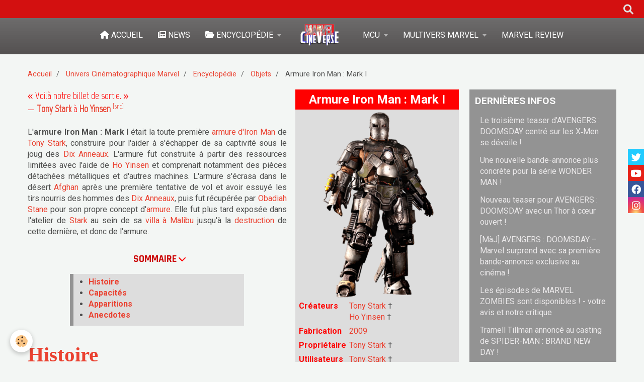

--- FILE ---
content_type: text/html; charset=UTF-8
request_url: https://www.marvel-cineverse.fr/pages/mcu/encyclopedie/objets/armure-iron-man-mark-i.html
body_size: 155598
content:
    <!DOCTYPE html>
<html lang="fr">
    <head>
        <title>Armure Iron Man : Mark I | Encyclopédie Marvel CinéVerse</title>
        <meta name="theme-color" content="#7A7A7A">
        <meta name="msapplication-navbutton-color" content="#7A7A7A">
        <meta name="apple-mobile-web-app-capable" content="yes">
        <meta name="apple-mobile-web-app-status-bar-style" content="black-translucent">

        <!-- pretty / timeout -->
<meta http-equiv="Content-Type" content="text/html; charset=utf-8">
<!--[if IE]>
<meta http-equiv="X-UA-Compatible" content="IE=edge">
<![endif]-->
<meta name="viewport" content="width=device-width, initial-scale=1, maximum-scale=1.0, user-scalable=no">
<meta name="msapplication-tap-highlight" content="no">
  <link href="//www.marvel-cineverse.fr/fr/themes/designlines/60c3797db9e0d9e2fdff6c83.css?v=bbd45549761d39b764e8fe1564574453" rel="stylesheet">
  <meta property="og:title" content="Armure Iron Man : Mark I | Encyclopédie Marvel CinéVerse"/>
  <meta property="og:url" content="https://www.marvel-cineverse.fr/pages/mcu/encyclopedie/objets/armure-iron-man-mark-i.html"/>
  <meta property="og:type" content="website"/>
  <meta name="description" content="L'Armure Iron Man : Mark I, était la première armure d'Iron Man de Tony Stark, construire pour l'aider à s'échapper de sa captivité sous le joug des Dix Anneaux en Afghanistan ..." />
  <meta property="og:description" content="L'Armure Iron Man : Mark I, était la première armure d'Iron Man de Tony Stark, construire pour l'aider à s'échapper de sa captivité sous le joug des Dix Anneaux en Afghanistan ..."/>
  <meta name="keywords" content="Armure Iron Man : Mark I" />
  <link rel="image_src" href="https://www.marvel-cineverse.fr/medias/images/ironmanmarkicardvignette.jpg" />
  <meta property="og:image" content="https://www.marvel-cineverse.fr/medias/images/ironmanmarkicardvignette.jpg" />
  <style type="text/css">
    @import url('https://fonts.googleapis.com/css?family=Marvel|Noto+Sans');
</style>
  <link href="//www.marvel-cineverse.fr/fr/themes/designlines/60240df8f3414e332a0b07ca.css?v=083810669f131afa7d9640a8b1f250af" rel="stylesheet">
  <link rel="canonical" href="https://www.marvel-cineverse.fr/pages/mcu/encyclopedie/objets/armure-iron-man-mark-i.html">
<meta name="google-site-verification" content="0E5iT4cTOrfWxj_EeUkWd6T9qin4f2K00S3ZpwdjTrk">
<meta name="generator" content="e-monsite (e-monsite.com)">

<link rel="icon" href="https://www.marvel-cineverse.fr/medias/site/favicon/marvelfavicone.png">


<link href="https://fonts.googleapis.com/css?family=Rajdhani:300,400,700&amp;display=swap" rel="stylesheet">


<!-- Google Tag Manager -->
<script>(function(w,d,s,l,i){w[l]=w[l]||[];w[l].push({'gtm.start':
new Date().getTime(),event:'gtm.js'});var f=d.getElementsByTagName(s)[0],
j=d.createElement(s),dl=l!='dataLayer'?'&l='+l:'';j.async=true;j.src=
'https://www.googletagmanager.com/gtm.js?id='+i+dl;f.parentNode.insertBefore(j,f);
})(window,document,'script','dataLayer','GTM-T57JR8S8');</script>
<!-- End Google Tag Manager -->

<script src="https://cdn.jsdelivr.net/npm/papaparse@5.4.1/papaparse.min.js"></script>

<script>
/* ============================================================
   MARVEL CINEVERSE – MODULE ENCYCLOPÉDIE (OPT-IN)
   ------------------------------------------------------------
   Fichier JS central : se charge partout, mais n'agit que
   sur les pages contenant <div id="mcv-enable">.
   ============================================================ */

(function (global){
  'use strict';

  if (global.MCVEncyclo?.__READY__) return; // empêche double chargement
  const VERSION = '1.0.0';

  /* ============================================================
     0) Utilitaires internes
     ============================================================ */

  function decodeHTML(html){
    const el = document.createElement('textarea');
    el.innerHTML = html;
    return el.value;
  }

  function walkTextNodes(container, { excludeSelector } = {}){
    const nodes = [];
    if(!container) return nodes;

    const walker = document.createTreeWalker(container, NodeFilter.SHOW_TEXT, {
      acceptNode(node){
        if(!node.nodeValue || !node.nodeValue.trim()) return NodeFilter.FILTER_REJECT;
        if(excludeSelector && node.parentElement?.closest(excludeSelector)){
          return NodeFilter.FILTER_REJECT;
        }
        return NodeFilter.FILTER_ACCEPT;
      }
    });
    while(walker.nextNode()) nodes.push(walker.currentNode);
    return nodes;
  }

  function replaceWithHTML(node, html){
    const span = document.createElement('span');
    span.innerHTML = html;
    node.parentNode.replaceChild(span, node);
  }

  function startsWithGuillemet(p){
    if(!p || p.tagName?.toLowerCase() !== 'p') return false;
    const txt = (p.textContent || '').replace(/^\s+/, '');
    return txt.startsWith('«'); // fonctionne aussi pour &laquo;
  }


  /* ============================================================
     1) Statuts (En vie / Décédé / etc.)
     ============================================================ */

  const STATUS_PATTERNS = [
    // Vivants
    { regex: /(?<!\p{L})En vie(?!\p{L})/gu,                 cls: 'stat stat--alive' },
    { regex: /(?<!\p{L})En activité(?!\p{L})/gu,            cls: 'stat stat--alive' },

    // Décédés / détruits / zombifiés / dissous / inactifs
    { regex: /(?<!\p{L})Décéd(?:é|ée|és|ées)(?!\p{L})/gu,   cls: 'stat stat--dead' },
    { regex: /(?<!\p{L})Zombifi(?:é|ée|és|ées)(?!\p{L})/gu, cls: 'stat stat--dead' },
    { regex: /(?<!\p{L})Détruit(?:e|es)?(?!\p{L})/gu,       cls: 'stat stat--dead' },
    { regex: /(?<!\p{L})Dissous(?:e|es)?(?!\p{L})/gu,       cls: 'stat stat--dead' },
    { regex: /(?<!\p{L})Inactif(?:e|s|es)?(?!\p{L})/gu,     cls: 'stat stat--dead' },
    { regex: /(?<!\p{L})Inactiv(?:e|s|es)?(?!\p{L})/gu,     cls: 'stat stat--dead' },
    { regex: /(?<!\p{L})Supprim(?:é|ée|és|ées)(?!\p{L})/gu, cls: 'stat stat--dead' },

    // Détention / endommagé
    { regex: /(?<!\p{L})En détention(?!\p{L})/gu,           cls: 'stat stat--detained' },
    { regex: /(?<!\p{L})Endommagé(?:e|es)?(?!\p{L})/gu,     cls: 'stat stat--detained' },

    // Inconnu
    { regex: /(?<!\p{L})Inconn(?:u|ue|us|ues)(?!\p{L})/gu,  cls: 'stat stat--unknown' }
  ];

  function wrapStatusesIn(container){
    const nodes = walkTextNodes(container, { excludeSelector: '.stat' });

    nodes.forEach(node=>{
      const decoded  = decodeHTML(node.nodeValue);
      let replaced   = decoded;

      STATUS_PATTERNS.forEach(({regex, cls})=>{
        replaced = replaced.replace(regex, m => `<span class="${cls}">${m}</span>`);
      });

      if(replaced !== decoded){
        replaceWithHTML(node, replaced);
      }
    });
  }

  function initStatuses({
    persoSelector = '#tab-perso',
    universTableSelector = '.table-univers'
  } = {}){
    const root = document.querySelector(persoSelector);
    if(root) wrapStatusesIn(root);

    document.querySelectorAll(universTableSelector).forEach(table=>{
      const statusCells = table.querySelectorAll('tbody tr > td:last-child');
      statusCells.forEach(td => wrapStatusesIn(td));
    });
  }


/* ============================================================
   2) Parenthèses → <small> (...) (hors 1ʳᵉ colonne) — compatible <a>
   - Parcourt les nœuds texte
   - Détecte "(" puis la prochaine ")"
   - Entoure TOUT ce qu’il y a entre les deux avec <small>
   - Idempotent : ignore les zones déjà dans <small>
============================================================ */
function wrapParenthesesPairsIn(container){
  // Walker qui évite ce qui est déjà dans <small>
  const walker = document.createTreeWalker(container, NodeFilter.SHOW_TEXT, {
    acceptNode(node){
      if(!node.nodeValue || !node.nodeValue.trim()) return NodeFilter.FILTER_REJECT;
      if(node.parentElement?.closest('small'))     return NodeFilter.FILTER_REJECT;
      return NodeFilter.FILTER_ACCEPT;
    }
  });

  // On collecte toutes les paires à entourer d’abord, puis on les applique en sens inverse
  const ranges = [];
  let open = null; // { node, offset }

  // Balayage séquentiel des nœuds texte
  while (walker.nextNode()){
    const node = walker.currentNode;
    const text = node.nodeValue;

    for (let i = 0; i < text.length; i++){
      const ch = text[i];

      if (ch === '(') {
        // Si on n’est pas déjà "ouvert", on marque le début
        if (!open) open = { node, offset: i };
      }
      else if (ch === ')' && open) {
        // On a trouvé la fin → range couvrant toute la séquence "( ... )"
        const range = document.createRange();
        range.setStart(open.node, open.offset);
        range.setEnd(node, i + 1);
        ranges.push(range);
        open = null; // reset après une paire
      }
    }
  }

  // Applique les transformations de la fin vers le début (pour ne pas casser les offsets)
  for (let i = ranges.length - 1; i >= 0; i--){
    const range = ranges[i];
    try {
      const small = document.createElement('small');
      range.surroundContents(small); // wrap direct si possible
    } catch (e) {
      // Fallback robuste : extraire puis réinsérer dans <small>
      try {
        const small = document.createElement('small');
        const frag  = range.extractContents();
        small.appendChild(frag);
        range.insertNode(small);
      } catch(e2){
        console.warn('[MCV] small wrap failed:', e2);
      }
    }
  }
}

function initParentheses({ persoSelector = '#tab-perso' } = {}){
  const root = document.querySelector(persoSelector);
  if(!root) return;

  // Toutes les cellules sauf la 1ʳᵉ colonne
  const tds = root.querySelectorAll('tr > td:not(:first-child)');
  tds.forEach(td => wrapParenthesesPairsIn(td));
}


  /* ============================================================
     3) Citations « … » (ajout de classes sur les paragraphes)
     ============================================================ */
  function tagQuotedParagraphs({ persoSelector = '#tab-perso' } = {}){
    const tab = document.querySelector(persoSelector);
    if(tab){
      const next = tab.nextElementSibling;
      if(startsWithGuillemet(next)){
        next.classList.add('citintro');
      }
    }

    document.querySelectorAll('h2, h3, h4, h5').forEach(h=>{
      let el = h.nextElementSibling;
      while(el && el.tagName && el.tagName.toLowerCase() !== 'p'){
        el = el.nextElementSibling;
      }
      if(startsWithGuillemet(el)){
        el.classList.add('citation');
      }
    });
  }


  /* ============================================================
     4) Init global (regroupe 1+2+3)
     ============================================================ */
  function init(options = {}){
    initStatuses(options);
    initParentheses(options);
    tagQuotedParagraphs(options);
  }

  /* ============================================================
     5) Export public
     ============================================================ */
  const API = { init, initStatuses, initParentheses, tagQuotedParagraphs, VERSION, __READY__: true };
  global.MCVEncyclo = API;

})(window);


/* ============================================================
   BOOTLOADER OPT-IN : déclenche le module uniquement
   si la page contient <div id="mcv-enable">
   ============================================================ */
document.addEventListener('DOMContentLoaded', function(){
  if (!window.MCVEncyclo) return;
  const flag = document.getElementById('mcv-enable');
  if (!flag) return;

  // cible principale (modifiable via data-target)
  const target = flag.getAttribute('data-target') || '#tab-perso';
  const opts = { persoSelector: target };

  try {
    window.MCVEncyclo.init(opts);
  } catch(e){
    console.warn('[MCV] init failed', e);
  }
});

function splitUlIntoTwoColumns(ulSelector) {
    const uls = document.querySelectorAll(ulSelector);
    if (!uls.length) return;
    
    uls.forEach(ul => {
        const items = Array.from(ul.querySelectorAll(':scope > li'));
        if (items.length < 2) return;
        
        const mid = Math.ceil(items.length / 2);
        
        const wrapper = document.createElement('div');
        wrapper.className = 'list-columns';
        
        const ul1 = document.createElement('ul');
        const ul2 = document.createElement('ul');
        
        // conserver les classes de la UL d'origine
        ul1.className = ul.className;
        ul2.className = ul.className;
        
        items.slice(0, mid).forEach(li => ul1.appendChild(li));
        items.slice(mid).forEach(li => ul2.appendChild(li));
        
        wrapper.appendChild(ul1);
        wrapper.appendChild(ul2);
        
        ul.replaceWith(wrapper);
    });
}

/* ============================================================
   FIN DU MODULE ENCYCLOPÉDIE (OPT-IN)
   ============================================================ */

function cardVignetteStructuration() {
  // console.log("Début de la fonction cardVignetteStructuration");

  document.querySelectorAll('.encyclo-vignette').forEach(card => {
    const bottomCard = card.querySelector('.bottom-card');
    if (!bottomCard) return;

    const nameText = bottomCard.querySelector('.name')?.textContent.trim() || "(nom inconnu)";
    const childCount = Array.from(bottomCard.children).filter(child => child.tagName !== "SMALL").length;

    let classAdded = "";

    if (card.classList.contains('cv_perso') && childCount === 3) {
      bottomCard.classList.add('bottom-card-perso');
      classAdded = 'bottom-card-perso';
    } else if (childCount === 4) {
      bottomCard.classList.add('bottom-card-classic');
      classAdded = 'bottom-card-classic';
    } else if (childCount === 3) {
      bottomCard.classList.add('bottom-card-min');
      classAdded = 'bottom-card-min';
    }

    // Si aucune autre classe n'a été ajoutée
    if (!classAdded && bottomCard.classList.length === 1 && bottomCard.classList.contains('bottom-card')) {
      bottomCard.classList.add('bottom-card-min');
      classAdded = 'bottom-card-min (fallback)';
    }

    // console.log(`Vignette : "${nameText}" → divs : ${childCount} → classe ajoutée : ${classAdded || "aucune"}`);
  });

  // console.log("Fin de la fonction cardVignetteStructuration");
}

/* Fonction pour clic+zoom sur les images de classe "Page" */
function initialiserZoomImages() {
  const zoomFond = document.getElementById("zoomFond");
  const zoomedImage = document.getElementById("zoomedImage");
  const closeBtn = document.getElementById("closeBtn");
  const zoomableImages = document.querySelectorAll("img.page");

  // Si les éléments nécessaires ne sont pas présents, on quitte
  if (!zoomFond || !zoomedImage || !closeBtn || zoomableImages.length === 0) {
    return;
  }

  // Pour éviter de réattacher plusieurs fois les mêmes événements :
  if (!zoomFond.dataset.initialised) {

    // Clic sur le fond → ferme l’image zoomée
    zoomFond.addEventListener("click", () => {
      zoomFond.classList.remove("show");
    });

    // Clic sur le bouton "Fermer"
    closeBtn.addEventListener("click", (e) => {
      e.stopPropagation();
      zoomFond.classList.remove("show");
    });

    // Marquer comme initialisé (pour éviter les doublons si fonction rappelée)
    zoomFond.dataset.initialised = "true";
  }

  // On supprime les anciens gestionnaires pour les images (si la fonction est rappelée)
  zoomableImages.forEach(img => {
    const newImg = img.cloneNode(true); // copie propre
    img.replaceWith(newImg); // remplace l'ancien (évite double clic)
  });

  // Re-sélection des images remplacées
  const refreshedImages = document.querySelectorAll("img.page");

  // Clic sur une image → affiche l’image en grand
  refreshedImages.forEach(img => {
    img.addEventListener("click", () => {
      zoomedImage.src = img.src;
      // Copie du style "filter" si présent
      const filter = window.getComputedStyle(img).filter;
      zoomedImage.style.filter = filter;
      zoomFond.classList.add("show");
    });
  });
}

/* Fonction qui colorise la note d'un film/série */
function couleurNotes(selector) {
    // Sélectionner tous les éléments correspondant au sélecteur
    const noteElements = document.querySelectorAll(selector);
    // Définir les intervalles et les classes correspondantes
    const intervalles = [
        { max: 0.5, classe: 'stade-0-5' },
        { max: 1, classe: 'stade-1' },
        { max: 1.5, classe: 'stade-1-5' },
        { max: 2, classe: 'stade-2' },
        { max: 2.5, classe: 'stade-2-5' },
        { max: 3, classe: 'stade-3' },
        { max: 3.5, classe: 'stade-3-5' },
        { max: 4, classe: 'stade-4' },
        { max: 4.5, classe: 'stade-4-5' },
        { max: 5, classe: 'stade-5' },
        { max: 5.5, classe: 'stade-5-5' },
        { max: 6, classe: 'stade-6' },
        { max: 6.5, classe: 'stade-6-5' },
        { max: 7, classe: 'stade-7' },
        { max: 7.5, classe: 'stade-7-5' },
        { max: 8, classe: 'stade-8' },
        { max: 8.5, classe: 'stade-8-5' },
        { max: 9, classe: 'stade-9' },
        { max: 9.5, classe: 'stade-9-5' },
        { max: 10, classe: 'stade-10' }
    ];
    // Boucler sur chaque élément trouvé
    noteElements.forEach(noteElement => {
        let note = parseFloat(noteElement.textContent.replace(',', '.'));
        // Si la note n'est pas trouvée, chercher dans le <span> avec l'ID #note-tableau
        if (isNaN(note)) {
            const spanNote = noteElement.querySelector('#note-tableau');
            if (spanNote) {
                note = parseFloat(spanNote.textContent.replace(',', '.'));
            }
        }
        // Si la note est invalide, appliquer une classe neutre de colorisation
        if (isNaN(note)) {
            noteElement.classList.add('stade-neutre');
            return;
        }
        // Chercher la classe correspondante à l'aide du tableau d'intervalles
        const intervalle = intervalles.find(i => note <= i.max);
        if (intervalle) {
            noteElement.classList.add(intervalle.classe);
        }
    });
}

/* Fonction qui affiche la date et de l'heure de l'actualisation de la page */
function afficherDateHeure() {
    const maintenant = new Date();
    const jour = maintenant.getDate().toString().padStart(2, '0');
    const mois = (maintenant.getMonth() + 1).toString().padStart(2, '0'); // Les mois commencent à 0, donc ajouter 1
    const annee = maintenant.getFullYear();
    const heures = maintenant.getHours();
    const minutes = maintenant.getMinutes().toString().padStart(2, '0'); // Ajouter un zéro si nécessaire

    // Format de la date et de l'heure : actualisé le jour/mois/année à heureshminutes
    const derniere_date_update = `Actualisé le ${jour}/${mois}/${annee} à ${heures}h${minutes}`;

    // Insérer dans l'élément avec l'ID 'actualisation-date'
    document.getElementById("actualisation").textContent =  derniere_date_update;
}

/* Fonction pour retourner un nombre avec son suffixe ordinal en HTML. */
function formatRang(rang) {
    let suffixe;

    // Cas particuliers : 1er, 2e, 3e
    if (rang === 1) {
        suffixe = '<sup>ère</sup>';
    } else {
        suffixe = '<sup>ème</sup>';
    }

    // Retourne le HTML complet avec le rang et le suffixe
    return `${rang}${suffixe}`;
}

/** ================================== v1.0 - Marvel Review ================================== */

// ================================
//  1 – CONFIG : URLs des CSV Google Sheet
// ================================

// À remplacer par tes vraies URLs CSV
const NOTES_SOURCES = {
    filmsMcu: {
        url: 'https://docs.google.com/spreadsheets/d/e/2PACX-1vRJIyOTqt9lPlqijbJHWU2hTcxQPVBw_1YSeeC_dvk98Uz4qhLJYoTEcjhtVazumiAkP3N0iqCQVdXz/pub?gid=81387338&single=true&output=csv',
        data: []
    },
    filmsHorsMcu: {
        url: 'https://docs.google.com/spreadsheets/d/e/2PACX-1vRJIyOTqt9lPlqijbJHWU2hTcxQPVBw_1YSeeC_dvk98Uz4qhLJYoTEcjhtVazumiAkP3N0iqCQVdXz/pub?gid=944159180&single=true&output=csv',
        data: []
    },
    series: {
        url: 'https://docs.google.com/spreadsheets/d/e/2PACX-1vRJIyOTqt9lPlqijbJHWU2hTcxQPVBw_1YSeeC_dvk98Uz4qhLJYoTEcjhtVazumiAkP3N0iqCQVdXz/pub?gid=571089776&single=true&output=csv',
        data: []
    },
    episodesMs: {        // Ms Marvel / séries "MS"
        url: 'https://docs.google.com/spreadsheets/d/e/2PACX-1vRJIyOTqt9lPlqijbJHWU2hTcxQPVBw_1YSeeC_dvk98Uz4qhLJYoTEcjhtVazumiAkP3N0iqCQVdXz/pub?gid=1811160714&single=true&output=csv',
        data: []
    },
    episodesMtv: {       // MTV / autre tableau
        url: 'https://docs.google.com/spreadsheets/d/e/2PACX-1vRJIyOTqt9lPlqijbJHWU2hTcxQPVBw_1YSeeC_dvk98Uz4qhLJYoTEcjhtVazumiAkP3N0iqCQVdXz/pub?gid=1061713521&single=true&output=csv',
        data: []
    }
};

// ================================
//  Helpers génériques
// ================================

function chargerSourceNotes(cle, callback) {
    const source = NOTES_SOURCES[cle];
    if (!source) {
        console.error('Source inconnue :', cle);
        return;
    }

    // Déjà chargé → on réutilise
    if (source.data && source.data.length) {
        callback && callback(source.data);
        return;
    }

    Papa.parse(source.url, {
        download: true,
        header: true,
        dynamicTyping: true,
        complete: (results) => {
            // On filtre les lignes totalement vides
            source.data = results.data.filter(row => row && Object.keys(row).length > 0);
            callback && callback(source.data);
        },
        error: (err) => {
            console.error('Erreur de chargement CSV pour', cle, err);
        }
    });
}

// Fonction utilitaire pour formater une note
function formaterNote(note) {
    if (note === undefined || note === null || note === "") return "--";

    // Convertit les virgules en points avant l'analyse
    const n = parseFloat(String(note).replace(',', '.'));

    return !isNaN(n) ? n.toFixed(2).replace('.', ',') : "--";
}

/**
 * Affiche le bloc "notes" commun (film, série, saison, épisode).
 * tabNotes = ligne du CSV correspondant à l'œuvre.
 */
function afficherBlocNotesOeuvre(tabNotes) {
    // --- Lecture des colonnes avec les VRAIS noms du Sheet ---

    const note_principale = formaterNote(
        tabNotes.Moyenne ?? tabNotes.moyenne
    );
    
    // console.log(typeof tabNotes.Moyenne);
    // console.log("tabNotes.Moyenne = " + tabNotes.Moyenne + " | note_principale = " + note_principale);
    const note_mcv = formaterNote(
        tabNotes.MCV ?? tabNotes.mcv
    );
    const note_lucas = formaterNote(
        tabNotes.Lucas ?? tabNotes.lucas
    );
    const note_capmarv = formaterNote(
        tabNotes['Captain Marv'] ?? tabNotes['Captain Marvelous'] ?? tabNotes.captainMarvelous
    );
    const note_theo = formaterNote(
        tabNotes.Theo ?? tabNotes.theo
    );
    const note_hugo = formaterNote(
        tabNotes.Hugo ?? tabNotes.hugo
    );
    const note_tom = formaterNote(
        tabNotes.Tom ?? tabNotes.tom
    );

    // Fiabilité : "Fiabilité note géné" (0,96 ou 96)
    
    let fiabBrut = tabNotes['Fiabilité note générale'] ?? tabNotes.fiabilitéNoteGénérale ?? 0;
    let fiabNum = parseFloat(fiabBrut);
    if (!isNaN(fiabNum) && fiabNum <= 1.01) {
        fiabNum = fiabNum * 100; // si 0.96 -> 96
    }
    const fiabilite_note = isNaN(fiabNum) ? '--' : fiabNum.toFixed(0);

    // --- Injection dans le HTML ---

    document.getElementById('note-principale').innerHTML       = note_principale;
    document.getElementById('note-fiabilite').innerHTML        = fiabilite_note;
    document.getElementById('note-tableau').innerHTML          = note_principale;
    document.getElementById('note-mcv').innerHTML              = note_mcv;
    document.getElementById('note-lucas').innerHTML            = note_lucas;
    document.getElementById('note-captainMarvelous').innerHTML = note_capmarv;
    document.getElementById('note-tom').innerHTML              = note_tom;
    document.getElementById('note-theo').innerHTML             = note_theo;
    document.getElementById('note-hugo').innerHTML             = note_hugo;

    // --- Classements ---

    const classementG  = tabNotes['classementGlo'] ?? tabNotes.classementGlobal;
    const classementFilm  = tabNotes.classementFilm;
    const classementSerie = tabNotes.classementSerie;
    const classementEpis  = tabNotes.classementEpisode ?? tabNotes.classementEpis;

    const eltG = document.querySelector('#classementG');
    const eltF = document.querySelector('#classementFilm');
    const eltS = document.querySelector('#classementSerie');
    const eltE = document.querySelector('#classement-episode');

    if (eltG && classementG != null)     eltG.innerHTML = formatRang(classementG);
    if (eltF && classementFilm != null)  eltF.innerHTML = formatRang(classementFilm);
    if (eltS && classementSerie != null) eltS.innerHTML = formatRang(classementSerie);
    if (eltE && classementEpis != null)  eltE.innerHTML = formatRang(classementEpis);

    // Date + couleurs comme avant
    afficherDateHeure();
    couleurNotes('.noteClass');
}

/**
 * Complément pour les épisodes : écart et classement épisode.
 */
function afficherInfosEpisode(tabNotes) {
    const ecart = formaterNote(tabNotes.ecart);
    const eltEcart = document.getElementById('ecart-note');
    if (eltEcart) {
        eltEcart.innerHTML = ecart;
    }
}

/**
 * 2. FILMS MCU (ancien fonctionNotationFilm)
 * Affiche les notes d'un film MCU à partir de son slug.
 * Remplace fonctionNotationFilm(url, ligne).
 */
function fonctionNotationFilmSlug(slug) {
    chargerSourceNotes('filmsMcu', (data) => {
        // ICI la correction : "Slug" comme dans l'en-tête du Sheet
        const tabNotes = data.find(row => row.Slug === slug);

        if (!tabNotes) {
            console.error('Film MCU introuvable pour le slug :', slug);
            console.log('Exemple de ligne lue :', data[0]); // debug si besoin
            return;
        }
        afficherBlocNotesOeuvre(tabNotes);
    });
}

/**
 * FILMS hors MCU (ancien fonctionNotationFilmHorsMcu)
 * Affiche les notes d'un film hors MCU à partir de son slug.
 * Remplace fonctionNotationFilmHorsMcu(url, ligne).
 */
function fonctionNotationFilmHorsMcuSlug(slug) {
    chargerSourceNotes('filmsHorsMcu', (data) => {
        const tabNotes = data.find(row => row.Slug === slug);
        if (!tabNotes) {
            console.error('Film hors MCU introuvable pour le slug :', slug);
            return;
        }
        afficherBlocNotesOeuvre(tabNotes);
    });
}

/**
 * 4. SÉRIES (ancien fonctionNotationSerie)
 * Affiche les notes d'une série (globale) à partir de son slug.
 * Remplace fonctionNotationSerie(url, ligne).
 */
function fonctionNotationSerieSlug(slug) {
    chargerSourceNotes('series', (data) => {
        const tabNotes = data.find(row => row.Slug === slug);
        if (!tabNotes) {
            console.error('Série introuvable pour le slug :', slug);
            return;
        }
        afficherBlocNotesOeuvre(tabNotes);
    });
}

/**
 * 5. ÉPISODES – tableau MARVEL STUDIOS (ancien fonctionNotationEpisode)
 * Affiche les notes d'un épisode (tableau MS) via son slug.
 * Remplace fonctionNotationEpisode(url, ligne).
 */
function fonctionNotationEpisodeMsSlug(slug) {
    chargerSourceNotes('episodesMs', (data) => {
        const tabNotes = data.find(row => row.Slug === slug);
        if (!tabNotes) {
            console.error('Épisode (MS) introuvable pour le slug :', slug);
            return;
        }
        afficherBlocNotesOeuvre(tabNotes);
        afficherInfosEpisode(tabNotes);
    });
}

/**
 * 6. ÉPISODES – tableau MARVEL TV / SONY (ancien fonctionNotationEpisodeMTV)
 * Affiche les notes d'un épisode (tableau MTV) via son slug.
 * Remplace fonctionNotationEpisodeMTV(url, ligne).
 */
function fonctionNotationEpisodeMtvSlug(slug) {
    chargerSourceNotes('episodesMtv', (data) => {
        const tabNotes = data.find(row => row.Slug === slug);
        if (!tabNotes) {
            console.error('Épisode (MTV) introuvable pour le slug :', slug);
            return;
        }
        afficherBlocNotesOeuvre(tabNotes);
        afficherInfosEpisode(tabNotes);
    });
}

/**
 * 7. SAISONS – tableau MARVEL STUDIOS (ancien fonctionNotationSaison)
 * Affiche les notes d'une saison + les notes de tous ses épisodes (tableau MS).
 * Remplace fonctionNotationSaison(url, ligne, nombreEpisodes).
 *
 * @param {string} slugSaison - slug unique de la saison (ligne grisée).
 * @param {number} nombreEpisodes - nombre d'épisodes de cette saison.
 */
function fonctionNotationSaisonMsSlug(slugSaison, nombreEpisodes) {
    chargerSourceNotes('episodesMs', (data) => {
        const indexSaison = data.findIndex(row => row.Slug === slugSaison);
        if (indexSaison === -1) {
            console.error('Saison (MS) introuvable pour le slug :', slugSaison);
            return;
        }

        const tabNotesSaison = data[indexSaison];
        afficherBlocNotesOeuvre(tabNotesSaison);

        // Épisodes : même logique que ton ancienne fonction
        for (let i = 0; i < nombreEpisodes; i++) {
            const tabNotesEpisode = data[indexSaison + i + 1];
            console.log('tabNotesEpisode', tabNotesEpisode); // pour voir l'objet complet

            if (!tabNotesEpisode) continue;

            // ICI la correction : on lit "Moyenne" comme dans le Sheet
            const note_episode = formaterNote(
                tabNotesEpisode.Moyenne ?? tabNotesEpisode.moyenne
            );
            console.log('note_episode =', note_episode);

            const episodeId = `note-episode-${i + 1}`;
            const episodeElement = document.getElementById(episodeId);
            if (episodeElement) {
                episodeElement.innerHTML = note_episode;
            }
        }

        afficherDateHeure();
        couleurNotes('.noteClass');
    });
}

/**
 * 8. SAISONS – tableau MTV (ancien fonctionNotationSaisonMTV)
 * Affiche les notes d'une saison + épisodes (tableau MTV).
 * Remplace fonctionNotationSaisonMTV(url, ligne, nombreEpisodes).
 */
function fonctionNotationSaisonMtvSlug(slugSaison, nombreEpisodes) {
    chargerSourceNotes('episodesMtv', (data) => {
        const indexSaison = data.findIndex(row => row.Slug === slugSaison);
        if (indexSaison === -1) {
            console.error('Saison (MTV) introuvable pour le slug :', slugSaison);
            return;
        }

        const tabNotesSaison = data[indexSaison];
        afficherBlocNotesOeuvre(tabNotesSaison);

        for (let i = 0; i < nombreEpisodes; i++) {
            const tabNotesEpisode = data[indexSaison + i + 1];
            if (!tabNotesEpisode) continue;

            // Même correction que pour MS : on lit "Moyenne" (ou "moyenne" en fallback)
            const note_episode = formaterNote(
                tabNotesEpisode.Moyenne ?? tabNotesEpisode.moyenne
            );

            const episodeId = `note-episode-${i + 1}`;
            const episodeElement = document.getElementById(episodeId);
            if (episodeElement) {
                episodeElement.innerHTML = note_episode;
            }
        }

        afficherDateHeure();
        couleurNotes('.noteClass');
    });
}

/**
 * EXEMPLE D'UTILISATION
 * 

document.addEventListener('DOMContentLoaded', () => {
    // Exemple : page film MCU
    fonctionNotationFilmSlug('IM'); // Iron Man

    // Exemple : page série
    // fonctionNotationSerieSlug('WV'); // si tu mets ce slug sur la ligne WandaVision

    // Exemple : page épisode
    // fonctionNotationEpisodeMsSlug('WV-E03');

    // Exemple : page saison
    // fonctionNotationSaisonMsSlug('WV-S1', 9);
});

*/


/** ================================== Anciennes fonctions Sheety ================================== */

/**
 * Masque toutes les lignes de tableau (.tab-critique-body)
 * dont la note (#note-xxx) contient uniquement "--"
 */
function masquerLignesSansNote() {
  // Sélectionne toutes les lignes de critiques
  const lignes = document.querySelectorAll('.tab-critique-body');

  lignes.forEach(tr => {
    const note = tr.querySelector('.note');
    if (!note) return; // sécurité
    const valeur = note.textContent.trim();
    if (valeur === '--' || valeur === '—' || valeur === '') {
      tr.style.display = 'none';
    }
  });
}

/**
 * Fonction générique pour récupérer et afficher les notes d'une série.
 * @param {string} url - URL de l'API à utiliser.
 * @param {number} ligne - Numéro de la ligne dans le tableau JSON à récupérer.
 */
function fonctionNotationFilm(url, ligne) {
    fetch(url)
    .then(response => response.json())
    .then(data => {
        const tabNotes = data.jsonFilmsMcv[ligne]; // Accès à la ligne spécifique
        // console.log(tabNotes);

        // Fonction pour formater une note
        const formaterNote = (note) => {
            let valeurNumerique = parseFloat(note); // Convertir en nombre
            return !isNaN(valeurNumerique) ? valeurNumerique.toFixed(2).replace('.', ',') : "--";
        };

        // Récupération et formatage des notes
        const note_film = formaterNote(tabNotes.moyenne);
        const note_mcv = formaterNote(tabNotes.mcv);
        const note_lucas = formaterNote(tabNotes.lucas);
        const note_captainMarvelous = formaterNote(tabNotes.captainMarvelous);
        const note_tom = formaterNote(tabNotes.tom);
        const note_theo = formaterNote(tabNotes.theo);
        const note_hugo = formaterNote(tabNotes.hugo);

        // Fiabilité de la note convertie en pourcentage
        const fiabilite_note = ((tabNotes.fiabilitéNoteGénérale || 0) * 100).toFixed(0);

        // Classements
        const classementG = tabNotes.classementGlobal;
        const classementFilm = tabNotes.classementFilm;

        // Mise à jour des éléments HTML
        document.getElementById("note-principale").innerHTML = note_film;
        document.getElementById("note-fiabilite").innerHTML = fiabilite_note;
        document.getElementById("note-tableau").innerHTML = note_film;
        document.getElementById("note-mcv").innerHTML = note_mcv;
        document.getElementById("note-lucas").innerHTML = note_lucas;
        document.getElementById("note-captainMarvelous").innerHTML = note_captainMarvelous;
        document.getElementById("note-tom").innerHTML = note_tom;
        document.getElementById("note-theo").innerHTML = note_theo;
        document.getElementById("note-hugo").innerHTML = note_hugo;

        // Mise à jour des classements avec formatage
        const elementClassementMCU = document.querySelector('#classementG');
        const elementClassementFilms = document.querySelector('#classementFilm');
        if (elementClassementMCU) {
            elementClassementMCU.innerHTML = formatRang(classementG);
        }
        if (elementClassementFilms) {
            elementClassementFilms.innerHTML = formatRang(classementFilm);
        }

        // Afficher la date et heure actuelle
        afficherDateHeure();

        // Appliquer les couleurs aux notes
        couleurNotes('.noteClass');
    })
    .catch(error => console.error('Erreur:', error));
}

/**
 * Fonction générique pour récupérer et afficher les notes d'une série.
 * @param {string} url - URL de l'API à utiliser.
 * @param {number} ligne - Numéro de la ligne dans le tableau JSON à récupérer.
 */
function fonctionNotationFilmHorsMcu(url, ligne) {
    fetch(url)
    .then(response => response.json())
    .then(data => {
        const tabNotes = data.jsonAutresFilmsMcv[ligne]; // Accès à la ligne spécifique
        // console.log(tabNotes);

        // Fonction pour formater une note
        const formaterNote = (note) => {
            let valeurNumerique = parseFloat(note); // Convertir en nombre
            return !isNaN(valeurNumerique) ? valeurNumerique.toFixed(2).replace('.', ',') : "--";
        };

        // Récupération et formatage des notes
        const note_film = formaterNote(tabNotes.moyenne);
        const note_mcv = formaterNote(tabNotes.mcv);
        const note_lucas = formaterNote(tabNotes.lucas);
        const note_captainMarvelous = formaterNote(tabNotes.captainMarvelous);
        const note_tom = formaterNote(tabNotes.tom);
        const note_theo = formaterNote(tabNotes.theo);
        const note_hugo = formaterNote(tabNotes.hugo);

        // Fiabilité de la note convertie en pourcentage
        const fiabilite_note = ((tabNotes.fiabilitéNoteGénérale || 0) * 100).toFixed(0);

        // Classements
        const classementFilm = tabNotes.classementFilm;

        // Mise à jour des éléments HTML
        document.getElementById("note-principale").innerHTML = note_film;
        document.getElementById("note-fiabilite").innerHTML = fiabilite_note;
        document.getElementById("note-tableau").innerHTML = note_film;
        document.getElementById("note-mcv").innerHTML = note_mcv;
        document.getElementById("note-lucas").innerHTML = note_lucas;
        document.getElementById("note-captainMarvelous").innerHTML = note_captainMarvelous;
        document.getElementById("note-tom").innerHTML = note_tom;
        document.getElementById("note-theo").innerHTML = note_theo;
        document.getElementById("note-hugo").innerHTML = note_hugo;

        // Mise à jour des classements avec formatage
        const elementClassementFilms = document.querySelector('#classementFilm');
        if (elementClassementFilms) {
            elementClassementFilms.innerHTML = formatRang(classementFilm);
        }

        // Afficher la date et heure actuelle
        afficherDateHeure();

        // Appliquer les couleurs aux notes
        couleurNotes('.noteClass');
    })
    .catch(error => console.error('Erreur:', error));
}

/**
 * Fonction générique pour récupérer et afficher les notes d'une série.
 * @param {string} url - URL de l'API à utiliser.
 * @param {number} ligne - Numéro de la ligne dans le tableau JSON à récupérer.
 */
function fonctionNotationSerie(url, ligne) {
    fetch(url)
    .then(response => response.json())
    .then(data => {
        const tabNotes = data.jsonSeriesMcv[ligne]; // Accès à la ligne spécifique

        // Fonction pour formater une note
        const formaterNote = (note) => {
            let valeurNumerique = parseFloat(note); // Convertir en nombre
            return !isNaN(valeurNumerique) ? valeurNumerique.toFixed(2).replace('.', ',') : "--";
        };

        // Récupération et formatage des notes
        const note_serie = formaterNote(tabNotes.moyenne);
        const note_mcv = formaterNote(tabNotes.mcv);
        const note_lucas = formaterNote(tabNotes.lucas);
        const note_captainMarvelous = formaterNote(tabNotes.captainMarvelous);
        const note_tom = formaterNote(tabNotes.tom);
        const note_theo = formaterNote(tabNotes.theo);
        const note_hugo = formaterNote(tabNotes.hugo);

        // Fiabilité de la note convertie en pourcentage
        const fiabilite_note = ((tabNotes.fiabilitéNoteGénérale || 0) * 100).toFixed(0);

        // Classements
        const classementG = tabNotes.classementGlobal;
        const classementSerie = tabNotes.classementSerie;

        // Mise à jour des éléments HTML
        document.getElementById("note-principale").innerHTML = note_serie;
        document.getElementById("note-fiabilite").innerHTML = fiabilite_note;
        document.getElementById("note-tableau").innerHTML = note_serie;
        document.getElementById("note-mcv").innerHTML = note_mcv;
        document.getElementById("note-lucas").innerHTML = note_lucas;
        document.getElementById("note-captainMarvelous").innerHTML = note_captainMarvelous;
        document.getElementById("note-tom").innerHTML = note_tom;
        document.getElementById("note-theo").innerHTML = note_theo;
        document.getElementById("note-hugo").innerHTML = note_hugo;

        // Mise à jour des classements avec formatage
        const elementClassementMCU = document.querySelector('#classementG');
        const elementClassementSeries = document.querySelector('#classementSerie');
        if (elementClassementMCU) {
            elementClassementMCU.innerHTML = formatRang(classementG);
        }
        if (elementClassementSeries) {
            elementClassementSeries.innerHTML = formatRang(classementSerie);
        }

        // Afficher la date et heure actuelle
        afficherDateHeure();

        // Appliquer les couleurs aux notes
        couleurNotes('.noteClass');
    })
    .catch(error => console.error('Erreur:', error));
}


/**
 * Fonction générique pour récupérer et afficher les notes d'un film ou d'une série.
 * @param {string} url - URL de l'API à utiliser.
 * @param {number} ligne - Numéro de la ligne dans le tableau JSON à récupérer.
 */
function fonctionNotationEpisodeMTV(url, ligne) {
    fetch(url)
    .then(response => response.json())
    .then(data => {
        const tabNotes = data.jsonEpisodesMtvMcv[ligne]; // Accès à la ligne spécifique
        // console.log(tabNotes);

        // Fonction pour formater une note
        const formaterNote = (note) => {
            let valeurNumerique = parseFloat(note); // Convertir en nombre
            return !isNaN(valeurNumerique) ? valeurNumerique.toFixed(2).replace('.', ',') : "--";
        };

        // Récupération et formatage des notes
        const note_serie = formaterNote(tabNotes.moyenne);
        const note_mcv = formaterNote(tabNotes.mcv);
        const note_lucas = formaterNote(tabNotes.lucas);
        const note_captainMarvelous = formaterNote(tabNotes.captainMarvelous);
        const note_tom = formaterNote(tabNotes.tom);
        const note_theo = formaterNote(tabNotes.theo);
        const note_hugo = formaterNote(tabNotes.hugo);

        // Fiabilité de la note convertie en pourcentage
        const fiabilite_note_agatha = ((tabNotes.fiabilitéNoteGénérale || 0) * 100).toFixed(0);

        // Classements
        const ecart = formaterNote(tabNotes.ecart);
        const classementEpisode = tabNotes.classementEpisode;

        // Mise à jour des éléments HTML
        document.getElementById("note-principale").innerHTML = note_serie;
        document.getElementById("note-fiabilite").innerHTML = fiabilite_note_agatha;
        document.getElementById("note-tableau").innerHTML = note_serie;
        document.getElementById("note-mcv").innerHTML = note_mcv;
        document.getElementById("note-lucas").innerHTML = note_lucas;
        document.getElementById("note-captainMarvelous").innerHTML = note_captainMarvelous;
        document.getElementById("note-tom").innerHTML = note_tom;
        document.getElementById("note-theo").innerHTML = note_theo;
        document.getElementById("note-hugo").innerHTML = note_hugo;
        document.getElementById("ecart-note").innerHTML = ecart;

        // Mise à jour des classements avec formatage
        const elementClassementEpisode = document.querySelector('#classement-episode');
        if (elementClassementEpisode) {
            elementClassementEpisode.innerHTML = formatRang(classementEpisode);
        }

        // Afficher la date et heure actuelle
        afficherDateHeure();

        // Appliquer les couleurs aux notes
        couleurNotes('.noteClass');
    })
    .catch(error => console.error('Erreur:', error));
}

/**
 * Fonction générique pour récupérer et afficher les notes d'un film ou d'une série.
 * @param {string} url - URL de l'API à utiliser.
 * @param {number} ligne - Numéro de la ligne dans le tableau JSON à récupérer.
 */
function fonctionNotationEpisode(url, ligne) {
    fetch(url)
    .then(response => response.json())
    .then(data => {
        const tabNotes = data.jsonEpisodesMsMcv[ligne]; // Accès à la ligne spécifique
        // console.log(tabNotes);

        // Fonction pour formater une note
        const formaterNote = (note) => {
            let valeurNumerique = parseFloat(note); // Convertir en nombre
            return !isNaN(valeurNumerique) ? valeurNumerique.toFixed(2).replace('.', ',') : "--";
        };

        // Récupération et formatage des notes
        const note_serie = formaterNote(tabNotes.moyenne);
        const note_mcv = formaterNote(tabNotes.mcv);
        const note_lucas = formaterNote(tabNotes.lucas);
        const note_captainMarvelous = formaterNote(tabNotes.captainMarvelous);
        const note_tom = formaterNote(tabNotes.tom);
        const note_theo = formaterNote(tabNotes.theo);
        const note_hugo = formaterNote(tabNotes.hugo);

        // Fiabilité de la note convertie en pourcentage
        const fiabilite_note_agatha = ((tabNotes.fiabilitéNoteGénérale || 0) * 100).toFixed(0);

        // Classements
        const ecart = formaterNote(tabNotes.ecart);
        const classementEpisode = tabNotes.classementEpisode;

        // Mise à jour des éléments HTML
        document.getElementById("note-principale").innerHTML = note_serie;
        document.getElementById("note-fiabilite").innerHTML = fiabilite_note_agatha;
        document.getElementById("note-tableau").innerHTML = note_serie;
        document.getElementById("note-mcv").innerHTML = note_mcv;
        document.getElementById("note-lucas").innerHTML = note_lucas;
        document.getElementById("note-captainMarvelous").innerHTML = note_captainMarvelous;
        document.getElementById("note-tom").innerHTML = note_tom;
        document.getElementById("note-theo").innerHTML = note_theo;
        document.getElementById("note-hugo").innerHTML = note_hugo;
        document.getElementById("ecart-note").innerHTML = ecart;

        // Mise à jour des classements avec formatage
        const elementClassementEpisode = document.querySelector('#classement-episode');
        if (elementClassementEpisode) {
            elementClassementEpisode.innerHTML = formatRang(classementEpisode);
        }

        // Afficher la date et heure actuelle
        afficherDateHeure();

        // Appliquer les couleurs aux notes
        couleurNotes('.noteClass');
    })
    .catch(error => console.error('Erreur:', error));
}

/**
 * Fonction générique pour récupérer et afficher les notes d'une série.
 * @param {string} url - URL de l'API à utiliser.
 * @param {number} ligne - Numéro de la ligne dans le tableau JSON à récupérer.
 * @param {number} nombreEpisodes - Nombre d'épisodes dans la saison sélectionnée.
 */
function fonctionNotationSaison(url, ligne, nombreEpisodes) {
    fetch(url)
    .then(response => response.json())
    .then(data => {
        // Accès aux données de la saison globale
        const tabNotesSaison = data.jsonEpisodesMsMcv[ligne];

        // Fonction pour formater une note
        const formaterNote = (note) => {
            let valeurNumerique = parseFloat(note);
            return !isNaN(valeurNumerique) ? valeurNumerique.toFixed(2).replace('.', ',') : "--";
        };

        // Récupération et formatage des notes de la saison
        const note_serie = formaterNote(tabNotesSaison.moyenne);
        const note_mcv = formaterNote(tabNotesSaison.mcv);
        const note_lucas = formaterNote(tabNotesSaison.lucas);
        const note_captainMarvelous = formaterNote(tabNotesSaison.captainMarvelous);
        const note_tom = formaterNote(tabNotesSaison.tom);
        const note_theo = formaterNote(tabNotesSaison.theo);
        const note_hugo = formaterNote(tabNotesSaison.hugo);

        // Fiabilité de la note convertie en pourcentage
        const fiabilite_note = ((tabNotesSaison.fiabilitéNoteGénérale || 0) * 100).toFixed(0);

        // Mise à jour des éléments HTML pour la saison
        document.getElementById("note-principale").innerHTML = note_serie;
        document.getElementById("note-fiabilite").innerHTML = fiabilite_note;
        document.getElementById("note-tableau").innerHTML = note_serie;
        document.getElementById("note-mcv").innerHTML = note_mcv;
        document.getElementById("note-lucas").innerHTML = note_lucas;
        document.getElementById("note-captainMarvelous").innerHTML = note_captainMarvelous;
        document.getElementById("note-tom").innerHTML = note_tom;
        document.getElementById("note-theo").innerHTML = note_theo;
        document.getElementById("note-hugo").innerHTML = note_hugo;

        // ======== GESTION DES ÉPISODES ========
        for (let i = 0; i < nombreEpisodes; i++) {
            const tabNotesEpisode = data.jsonEpisodesMsMcv[ligne + i + 1]; // Récupère les notes pour l'épisode

            // Récupération et formatage des notes de l'épisode
            const note_episode = formaterNote(tabNotesEpisode.moyenne);

            // Mise à jour des éléments HTML pour chaque épisode
            const episodeId = `note-episode-${i + 1}`;
            const episodeElement = document.getElementById(episodeId);
            if (episodeElement) {
                episodeElement.innerHTML = note_episode;
            }
        }

        // Afficher la date et heure actuelle
        afficherDateHeure();

        // Appliquer les couleurs aux notes
        couleurNotes('.noteClass');
    })
    .catch(error => console.error('Erreur:', error));
}

/**
 * Fonction générique pour récupérer et afficher les notes d'une série.
 * @param {string} url - URL de l'API à utiliser.
 * @param {number} ligne - Numéro de la ligne dans le tableau JSON à récupérer.
 * @param {number} nombreEpisodes - Nombre d'épisodes dans la saison sélectionnée.
 */
function fonctionNotationSaisonMTV(url, ligne, nombreEpisodes) {
    fetch(url)
    .then(response => response.json())
    .then(data => {
        // Accès aux données de la saison globale
        // console.log(data.jsonEpisodesMtvMcv);
        const tabNotesSaison = data.jsonEpisodesMtvMcv[ligne];
        // console.log(tabNotesSaison);

        // Fonction pour formater une note
        const formaterNote = (note) => {
            let valeurNumerique = parseFloat(note);
            return !isNaN(valeurNumerique) ? valeurNumerique.toFixed(2).replace('.', ',') : "--";
        };

        // Récupération et formatage des notes de la saison
        const note_serie = formaterNote(tabNotesSaison.moyenne);
        const note_mcv = formaterNote(tabNotesSaison.mcv);
        const note_lucas = formaterNote(tabNotesSaison.lucas);
        const note_captainMarvelous = formaterNote(tabNotesSaison.captainMarvelous);
        const note_tom = formaterNote(tabNotesSaison.tom);
        const note_theo = formaterNote(tabNotesSaison.theo);
        const note_hugo = formaterNote(tabNotesSaison.hugo);

        // Fiabilité de la note convertie en pourcentage
        const fiabilite_note = ((tabNotesSaison.fiabilitéNoteGénérale || 0) * 100).toFixed(0);

        // Mise à jour des éléments HTML pour la saison
        document.getElementById("note-principale").innerHTML = note_serie;
        document.getElementById("note-fiabilite").innerHTML = fiabilite_note;
        document.getElementById("note-tableau").innerHTML = note_serie;
        document.getElementById("note-mcv").innerHTML = note_mcv;
        document.getElementById("note-lucas").innerHTML = note_lucas;
        document.getElementById("note-captainMarvelous").innerHTML = note_captainMarvelous;
        document.getElementById("note-tom").innerHTML = note_tom;
        document.getElementById("note-theo").innerHTML = note_theo;
        document.getElementById("note-hugo").innerHTML = note_hugo;

        // ======== GESTION DES ÉPISODES ========
        for (let i = 0; i < nombreEpisodes; i++) {
            const tabNotesEpisode = data.jsonEpisodesMtvMcv[ligne + i + 1]; // Récupère les notes pour l'épisode

            // Récupération et formatage des notes de l'épisode
            const note_episode = formaterNote(tabNotesEpisode.moyenne);

            // Mise à jour des éléments HTML pour chaque épisode
            const episodeId = `note-episode-${i + 1}`;
            const episodeElement = document.getElementById(episodeId);
            if (episodeElement) {
                episodeElement.innerHTML = note_episode;
            }
        }

        // Afficher la date et heure actuelle
        afficherDateHeure();

        // Appliquer les couleurs aux notes
        couleurNotes('.noteClass');
    })
    .catch(error => console.error('Erreur:', error));
}
</script>


                
                                    
                                    
                                    
                                                                                                                                                                                                                                                                                                                                                                                                        
            <link href="https://fonts.googleapis.com/css?family=Roboto:300,400,700%7COswald:400,700%7CAbel&display=swap" rel="stylesheet">
        
        <link href="https://maxcdn.bootstrapcdn.com/font-awesome/4.7.0/css/font-awesome.min.css" rel="stylesheet">

        <link href="//www.marvel-cineverse.fr/themes/combined.css?v=6_1665404070_1025" rel="stylesheet">

        <!-- EMS FRAMEWORK -->
        <script src="//www.marvel-cineverse.fr/medias/static/themes/ems_framework/js/jquery.min.js"></script>
        <!-- HTML5 shim and Respond.js for IE8 support of HTML5 elements and media queries -->
        <!--[if lt IE 9]>
        <script src="//www.marvel-cineverse.fr/medias/static/themes/ems_framework/js/html5shiv.min.js"></script>
        <script src="//www.marvel-cineverse.fr/medias/static/themes/ems_framework/js/respond.min.js"></script>
        <![endif]-->

        <script src="//www.marvel-cineverse.fr/medias/static/themes/ems_framework/js/ems-framework.min.js?v=763"></script>

        <script src="https://www.marvel-cineverse.fr/themes/content.js?v=6_1665404070_1025&lang=fr"></script>

            <script src="//www.marvel-cineverse.fr/medias/static/js/rgpd-cookies/jquery.rgpd-cookies.js?v=763"></script>
    <script>
                                    $(document).ready(function() {
            $.RGPDCookies({
                theme: 'ems_framework',
                site: 'www.marvel-cineverse.fr',
                privacy_policy_link: '/about/privacypolicy/',
                cookies: [{"id":null,"favicon_url":"https:\/\/ssl.gstatic.com\/analytics\/20210414-01\/app\/static\/analytics_standard_icon.png","enabled":true,"model":"google_analytics","title":"Google Analytics","short_description":"Permet d'analyser les statistiques de consultation de notre site","long_description":"Indispensable pour piloter notre site internet, il permet de mesurer des indicateurs comme l\u2019affluence, les produits les plus consult\u00e9s, ou encore la r\u00e9partition g\u00e9ographique des visiteurs.","privacy_policy_url":"https:\/\/support.google.com\/analytics\/answer\/6004245?hl=fr","slug":"google-analytics"},{"id":null,"favicon_url":"","enabled":true,"model":"addthis","title":"AddThis","short_description":"Partage social","long_description":"Nous utilisons cet outil afin de vous proposer des liens de partage vers des plateformes tiers comme Twitter, Facebook, etc.","privacy_policy_url":"https:\/\/www.oracle.com\/legal\/privacy\/addthis-privacy-policy.html","slug":"addthis"}],
                modal_title: 'Gestion\u0020des\u0020cookies',
                modal_description: 'd\u00E9pose\u0020des\u0020cookies\u0020pour\u0020am\u00E9liorer\u0020votre\u0020exp\u00E9rience\u0020de\u0020navigation,\nmesurer\u0020l\u0027audience\u0020du\u0020site\u0020internet,\u0020afficher\u0020des\u0020publicit\u00E9s\u0020personnalis\u00E9es,\nr\u00E9aliser\u0020des\u0020campagnes\u0020cibl\u00E9es\u0020et\u0020personnaliser\u0020l\u0027interface\u0020du\u0020site.',
                privacy_policy_label: 'Consulter\u0020la\u0020politique\u0020de\u0020confidentialit\u00E9',
                check_all_label: 'Tout\u0020cocher',
                refuse_button: 'Refuser',
                settings_button: 'Param\u00E9trer',
                accept_button: 'Accepter',
                callback: function() {
                    // website google analytics case (with gtag), consent "on the fly"
                    if ('gtag' in window && typeof window.gtag === 'function') {
                        if (window.jsCookie.get('rgpd-cookie-google-analytics') === undefined
                            || window.jsCookie.get('rgpd-cookie-google-analytics') === '0') {
                            gtag('consent', 'update', {
                                'ad_storage': 'denied',
                                'analytics_storage': 'denied'
                            });
                        } else {
                            gtag('consent', 'update', {
                                'ad_storage': 'granted',
                                'analytics_storage': 'granted'
                            });
                        }
                    }
                }
            });
        });
    </script>
        <script async src="https://www.googletagmanager.com/gtag/js?id=G-4VN4372P6E"></script>
<script>
    window.dataLayer = window.dataLayer || [];
    function gtag(){dataLayer.push(arguments);}
    
    gtag('consent', 'default', {
        'ad_storage': 'denied',
        'analytics_storage': 'denied'
    });
    
    gtag('js', new Date());
    gtag('config', 'G-4VN4372P6E');
</script>

        
    <!-- Global site tag (gtag.js) -->
        <script async src="https://www.googletagmanager.com/gtag/js?id=UA-158983660-1"></script>
        <script>
        window.dataLayer = window.dataLayer || [];
        function gtag(){dataLayer.push(arguments);}

gtag('consent', 'default', {
            'ad_storage': 'denied',
            'analytics_storage': 'denied'
        });
        gtag('set', 'allow_ad_personalization_signals', false);
                gtag('js', new Date());
        gtag('config', 'UA-158983660-1');
        gtag('config', 'G-Y41CT8MKFD');
    </script>

        <style>
        #overlay{position:fixed;top:0;left:0;width:100vw;height:100vh;z-index:1001}
                </style>
        <script type="application/ld+json">
    {
        "@context" : "https://schema.org/",
        "@type" : "WebSite",
        "name" : "Marvel CinéVerse",
        "url" : "https://www.marvel-cineverse.fr/"
    }
</script>
                    <link rel="dns-prefetch" href="//ems-stats1.ems-app.com">
            <!-- Matomo -->
<script>
  var _paq = window._paq = window._paq || [];
  /* tracker methods like "setCustomDimension" should be called before "trackPageView" */
  _paq.push(['trackPageView']);
  _paq.push(['enableLinkTracking']);
  (function() {
    var u="https://ems-stats1.ems-app.com/";
    _paq.push(['setTrackerUrl', u+'matomo.php']);
    _paq.push(['setSiteId', '79']);
    var d=document, g=d.createElement('script'), s=d.getElementsByTagName('script')[0];
    g.async=true; g.src=u+'matomo.js'; s.parentNode.insertBefore(g,s);
  })();
</script>
<!-- End Matomo Code -->

            </head>
    <body id="pages_run_mcu_encyclopedie_objets_armure-iron-man-mark-i" class="default fixed-bottom">
        <div id="ad_website_top" class="user-ad">
    <script type="text/javascript"><!--
    google_ad_client = "pub-3538217571251840";
    google_ad_width = 728;
    google_ad_height = 90;
    google_ad_format = "728x90_as";
    google_ad_type = "text_image";
    //--></script>
    <script type="text/javascript" src="https://pagead2.googlesyndication.com/pagead/show_ads.js">;</script>
</div>
                        <!-- CUSTOMIZE AREA -->
        <div id="top-site">
            <p><!-- Google Tag Manager (noscript) --><noscript><iframe src="https://www.googletagmanager.com/ns.html?id=GTM-T57JR8S8"
height="0" width="0" style="display:none;visibility:hidden"></iframe></noscript><!-- End Google Tag Manager (noscript) --></p>

        </div>
                <!-- HEADER -->
        <header id="header" class="navbar" data-fixed="true" data-margin-top="false" data-margin-bottom="false">
            <div id="header-main" data-padding="true">
                                                                                                                        <!-- menu -->
                <a class="brand hidden-desktop" href="https://www.marvel-cineverse.fr/" data-position="menu" data-appearance="horizontal_c">
                                        <img src="https://www.marvel-cineverse.fr/medias/site/logos/logo-marvelcineverse-2024.png" alt="Marvel CinéVerse" class="brand-logo visible-desktop">
                                                        </a>
                
                                <nav id="menu" class="collapse contains-brand">
                                                                    <ul class="nav navbar-nav">
    <!-- Accueil -->
    <li>
        <a href="https://www.marvel-cineverse.fr/"><i class="fa fa-home"></i>
         Accueil
        </a>
    </li>
    <!-- News -->
    <li>
        <a href="https://www.marvel-cineverse.fr/news/"><i class="fa fa-newspaper-o"></i>
         News
        </a>
    </li>
    <!-- Encyclopédie -->
    <li class="subnav">
        <a href="https://www.marvel-cineverse.fr/pages/mcu/encyclopedie/" class="subnav-toggle" data-toggle="subnav" data-animation="fade"><i class="fa fa-folder-open"></i> Encyclopédie</a>
        <ul class="nav subnav-menu">
            <li class="subnav">
                <a href="" class="subnav-toggle" data-toggle="subnav" data-animation="fade">À la une</a>
                <ul class="nav subnav-menu" style="">
                    <li><a href="https://www.marvel-cineverse.fr/pages/mcu/encyclopedie/groupes/quatre-fantastiques.html">Quatre Fantastiques</a></li>
                    <li><a href="https://www.marvel-cineverse.fr/pages/mcu/encyclopedie/personnages/mr-fantastique.html">Mr. Fantastique</a></li>
                    <li><a href="https://www.marvel-cineverse.fr/pages/mcu/encyclopedie/personnages/femme-invisible.html">La Femme Invisible</a></li>
                    <li><a href="https://www.marvel-cineverse.fr/pages/mcu/encyclopedie/personnages/torche-humaine.html">La Torche Humaine</a></li>
                    <li><a href="https://www.marvel-cineverse.fr/pages/mcu/encyclopedie/personnages/chose.html">La Chose</a></li>
                    <li><a href="https://www.marvel-cineverse.fr/pages/mcu/encyclopedie/personnages/surfeuse-d-argent-annees-60-retrofuturistes.html">Surfeuse d'Argent</a></li>
                    <li><a href="https://www.marvel-cineverse.fr/pages/mcu/encyclopedie/personnages/galactus.html">Galactus</a></li>
                    <li><a href="https://www.marvel-cineverse.fr/pages/mcu/encyclopedie/lieux/annees-60-retrofuturistes.html">Univers-828</a></li>
                </ul>
            </li>
            <li>
                <a href="https://www.marvel-cineverse.fr/pages/mcu/encyclopedie/personnages/"><img src="https://www.marvel-cineverse.fr/medias/images/personnage-icon.png" style="max-height: 25px"> Personnages</a>
            </li>
            <li>
                <a href="https://www.marvel-cineverse.fr/pages/mcu/encyclopedie/groupes/"><img src="https://www.marvel-cineverse.fr/medias/images/groupes-icon.png" style="max-height: 25px"> Groupes & espèces</a>
            </li>
            <li>
                <a href="https://www.marvel-cineverse.fr/pages/mcu/encyclopedie/objets/"><img src="https://www.marvel-cineverse.fr/medias/images/objets-icon.png" style="max-height: 25px"> Objets & armes</a>
            </li>
            <li>
                <a href="https://www.marvel-cineverse.fr/pages/mcu/encyclopedie/lieux/"><img src="https://www.marvel-cineverse.fr/medias/images/lieux-icon.png" style="max-height: 25px"> Localisations & endroits</a>
            </li>
            <li>
                <a href="https://www.marvel-cineverse.fr/pages/mcu/encyclopedie/evenements/"><img src="https://www.marvel-cineverse.fr/medias/images/evenements-icon.png" style="max-height: 25px"> Événements</a>
            </li>
            <li>
                <a href="https://www.marvel-cineverse.fr/pages/mcu/encyclopedie/chronologie/"><img src="https://www.marvel-cineverse.fr/medias/images/chronologie-icon.png" style="max-height: 25px"> Chronologies</a>
            </li>
            <li>
                <a href="https://www.marvel-cineverse.fr/pages/mcu/encyclopedie/hubs/">Hubs</a>
            </li>
        </ul>
    </li>
    <!-- MCU -->
    <li class="subnav">
        <a href="https://www.marvel-cineverse.fr/pages/mcu/films/" class="subnav-toggle" data-toggle="subnav" data-animation="fade">MCU</a>
        <ul class="nav subnav-menu">
            <li class="nav_special">Saga du Multivers</li>
            <li class="subnav">
                <a href="https://www.marvel-cineverse.fr/pages/mcu/films/phase-4/" class="subnav-toggle" data-toggle="subnav" data-animation="fade">Phase 4</a>
                <ul class="nav subnav-menu">
                    <li class="nav_special">Films</li>
                    <li>
                        <a href="https://www.marvel-cineverse.fr/pages/mcu/films/phase-4/black-widow/">Black Widow</a>
                    </li>
                    <li>
                        <a href="https://www.marvel-cineverse.fr/pages/mcu/films/phase-4/shang-chi-et-la-legende-des-dix-anneaux/">Shang-Chi et la Légende des Dix Anneaux</a>
                    </li>
                    <li>
                        <a href="https://www.marvel-cineverse.fr/pages/mcu/films/phase-4/les-eternels/">Les Éternels</a>
                    </li>
                    <li>
                        <a href="https://www.marvel-cineverse.fr/pages/mcu/films/phase-4/spider-man-no-way-home/">Spider-Man : No Way Home</a>
                    </li>
                    <li>
                        <a href="https://www.marvel-cineverse.fr/pages/mcu/films/phase-4/doctor-strange-in-the-multiverse-of-madness/">Doctor Strange in the Multiverse of Madness</a>
                    </li>
                    <li>
                        <a href="https://www.marvel-cineverse.fr/pages/mcu/films/phase-4/thor-love-and-thunder/">Thor : Love and Thunder</a>
                    </li>
                    <li>
                        <a href="https://www.marvel-cineverse.fr/pages/mcu/films/phase-4/black-panther-wakanda-forever/">Black Panther : Wakanda Forever</a>
                    </li>
                    <li class="nav_special">Séries</li>
                    <li class="subnav">
                        <a href="https://www.marvel-cineverse.fr/pages/mcu/series/live-action/wandavision/" class="subnav-toggle" data-toggle="subnav" data-animation="fade">WandaVision</a>
                        <ul class="nav subnav-menu">
                            <li><a href="https://www.marvel-cineverse.fr/pages/mcu/series/live-action/wandavision/saison-1/">Saison 1</a></li>
                        </ul>
                    </li>
                    <li class="subnav">
                        <a href="https://www.marvel-cineverse.fr/pages/mcu/series/live-action/falcon-et-le-soldat-de-l-hiver/" class="subnav-toggle" data-toggle="subnav" data-animation="fade">Falcon et le Soldat de l'Hiver</a>
                        <ul class="nav subnav-menu">
                            <li><a href="https://www.marvel-cineverse.fr/pages/mcu/series/live-action/falcon-et-le-soldat-de-l-hiver/saison-1/">Saison 1</a></li>
                        </ul>
                    </li>
                    <li class="subnav">
                        <a href="https://www.marvel-cineverse.fr/pages/mcu/series/live-action/loki/" class="subnav-toggle" data-toggle="subnav" data-animation="fade">Loki</a>
                        <ul class="nav subnav-menu">
                            <li><a href="https://www.marvel-cineverse.fr/pages/mcu/series/live-action/loki/saison-1/">Saison 1</a></li>
                        </ul>
                    </li>
                    <li class="subnav">
                        <a href="https://www.marvel-cineverse.fr/pages/mcu/series/live-action/hawkeye/" class="subnav-toggle" data-toggle="subnav" data-animation="fade">Hawkeye</a>
                        <ul class="nav subnav-menu">
                            <li><a href="https://www.marvel-cineverse.fr/pages/mcu/series/live-action/hawkeye/saison-1/">Saison 1</a></li>
                        </ul>
                    </li>
                    <li class="subnav">
                        <a href="https://www.marvel-cineverse.fr/pages/mcu/series/live-action/moon-knight/" class="subnav-toggle" data-toggle="subnav" data-animation="fade">Moon Knight</a>
                        <ul class="nav subnav-menu">
                            <li><a href="https://www.marvel-cineverse.fr/pages/mcu/series/live-action/moon-knight/saison-1/">Saison 1</a></li>
                        </ul>
                    </li>
                    <li class="subnav">
                        <a href="https://www.marvel-cineverse.fr/pages/mcu/series/live-action/miss-marvel/" class="subnav-toggle" data-toggle="subnav" data-animation="fade">Miss Marvel</a>
                        <ul class="nav subnav-menu">
                            <li><a href="https://www.marvel-cineverse.fr/pages/mcu/series/live-action/miss-marvel/saison-1/">Saison 1</a></li>
                        </ul>
                    </li>
                    <li class="subnav">
                        <a href="https://www.marvel-cineverse.fr/pages/mcu/series/live-action/she-hulk-avocate/" class="subnav-toggle" data-toggle="subnav" data-animation="fade">She-Hulk : Avocate</a>
                        <ul class="nav subnav-menu">
                            <li><a href="https://www.marvel-cineverse.fr/pages/mcu/series/live-action/she-hulk-avocate/saison-1/">Saison 1</a></li>
                        </ul>
                    </li>
                    <li class="nav_special"><i>Special Presentation</i></li>
                    <li>
                        <a href="https://www.marvel-cineverse.fr/pages/mcu/series/speciaux/werewolf-by-night/">Werewolf by Night</a>
                    </li>
                    <li>
                        <a href="https://www.marvel-cineverse.fr/pages/mcu/series/speciaux/les-gardiens-de-la-galaxie-joyeuses-fetes/">Les Gardiens de la Galaxie : Joyeuses Fêtes</a>
                    </li>
                    <li class="nav_special">Animation</li>
                    <li class="subnav">
                        <a href="https://www.marvel-cineverse.fr/pages/mcu/series/series-animees/what-if/" class="subnav-toggle" data-toggle="subnav" data-animation="fade">What If...?</a>
                        <ul class="nav subnav-menu">
                            <li><a href="https://www.marvel-cineverse.fr/pages/mcu/series/series-animees/what-if/saison-1/">Saison 1</a></li>
                        </ul>
                    </li>
                    <li class="subnav">
                        <a href="https://www.marvel-cineverse.fr/pages/mcu/series/series-animees/je-s-appelle-groot/" class="subnav-toggle" data-toggle="subnav" data-animation="fade">Je s'appelle Groot</a>
                        <ul class="nav subnav-menu">
                            <li><a href="https://www.marvel-cineverse.fr/pages/mcu/series/series-animees/je-s-appelle-groot/saison-1/">Saison 1</a></li>
                        </ul>
                    </li>
                </ul>
            </li>
            <li class="subnav">
                <a href="https://www.marvel-cineverse.fr/pages/mcu/films/phase-5/" class="subnav-toggle" data-toggle="subnav" data-animation="fade">Phase 5</a>
                <ul class="nav subnav-menu">
                    <li class="nav_special">Films</li>
                    <li>
                        <a href="https://www.marvel-cineverse.fr/pages/mcu/films/phase-5/ant-man-et-la-guepe-quantumania/">Ant-Man et La Guêpe : Quantumania</a>
                    </li>
                    <li>
                        <a href="https://www.marvel-cineverse.fr/pages/mcu/films/phase-5/les-gardiens-de-la-galaxie-vol-3/">Les Gardiens de la Galaxie Vol. 3</a>
                    </li>
                    <li>
                        <a href="https://www.marvel-cineverse.fr/pages/mcu/films/phase-5/the-marvels/">The Marvels</a>
                    </li>
                    <li>
                        <a href="https://www.marvel-cineverse.fr/pages/mcu/films/phase-5/deadpool-et-wolverine/">Deadpool &amp; Wolverine</a>
                    </li>
                    <li>
                        <a href="https://www.marvel-cineverse.fr/pages/mcu/films/phase-5/captain-america-brave-world-order/">Captain America : Brave World Order</a>
                    </li>
                    <li>
                        <a href="https://www.marvel-cineverse.fr/pages/mcu/films/phase-5/thunderbolts/">Thunderbolts*</a>
                    </li>
                    <li class="nav_special">Séries</li>
                    <li class="subnav">
                        <a href="https://www.marvel-cineverse.fr/pages/mcu/series/live-action/secret-invasion/" class="subnav-toggle" data-toggle="subnav" data-animation="fade">Secret Invasion</a>
                        <ul class="nav subnav-menu">
                            <li><a href="https://www.marvel-cineverse.fr/pages/mcu/series/live-action/secret-invasion/saison-1/">Saison 1</a></li>
                        </ul>
                    </li>
                    <li class="subnav">
                        <a href="https://www.marvel-cineverse.fr/pages/mcu/series/live-action/loki/" class="subnav-toggle" data-toggle="subnav" data-animation="fade">Loki</a>
                        <ul class="nav subnav-menu">
                            <li><a href="https://www.marvel-cineverse.fr/pages/mcu/series/live-action/loki/saison-2/">Saison 2</a></li>
                        </ul>
                    </li>
                    <li class="subnav">
                        <a href="https://www.marvel-cineverse.fr/pages/mcu/series/live-action/echo/" class="subnav-toggle" data-toggle="subnav" data-animation="fade">Echo</a>
                        <ul class="nav subnav-menu">
                            <li><a href="https://www.marvel-cineverse.fr/pages/mcu/series/live-action/echo/saison-1/">Saison 1</a></li>
                        </ul>
                    </li>
                    <li class="subnav">
                        <a href="https://www.marvel-cineverse.fr/pages/mcu/series/live-action/agatha-all-along/" class="subnav-toggle" data-toggle="subnav" data-animation="fade">Agatha All Along</a>
                        <ul class="nav subnav-menu">
                            <li><a href="https://www.marvel-cineverse.fr/pages/mcu/series/live-action/agatha-all-along/saison-1/">Saison 1</a></li>
                        </ul>
                    </li>
                    <li class="subnav">
                        <a href="https://www.marvel-cineverse.fr/pages/mcu/series/live-action/daredevil-born-again/" class="subnav-toggle" data-toggle="subnav" data-animation="fade">Daredevil : Born Again</a>
                        <ul class="nav subnav-menu">
                            <li><a href="https://www.marvel-cineverse.fr/pages/mcu/series/live-action/daredevil-born-again/saison-1/">Saison 1</a></li>
                        </ul>
                    </li>
                    <li  class="subnav">
                        <a href="https://www.marvel-cineverse.fr/pages/mcu/series/live-action/ironheart/" class="subnav-toggle" data-toggle="subnav" data-animation="fade">Ironheart</a>
                        <ul class="nav subnav-menu">
                            <li><a href="https://www.marvel-cineverse.fr/pages/mcu/series/live-action/ironheart/saison-1/">Saison 1</a></li>
                        </ul>
                    </li>
                    <li class="nav_special">Animation</li>
                    <li class="subnav">
                        <a href="https://www.marvel-cineverse.fr/pages/mcu/series/series-animees/je-s-appelle-groot/" class="subnav-toggle" data-toggle="subnav" data-animation="fade">Je s'appelle Groot</a>
                        <ul class="nav subnav-menu">
                            <li><a href="https://www.marvel-cineverse.fr/pages/mcu/series/series-animees/je-s-appelle-groot/saison-2/">Saison 2</a></li>
                        </ul>
                    </li>
                    <li class="subnav">
                        <a href="https://www.marvel-cineverse.fr/pages/mcu/series/series-animees/what-if/" class="subnav-toggle" data-toggle="subnav" data-animation="fade">What If...?</a>
                        <ul class="nav subnav-menu">
                            <li><a href="https://www.marvel-cineverse.fr/pages/mcu/series/series-animees/what-if/saison-2/">Saison 2</a></li>
                            <li><a href="https://www.marvel-cineverse.fr/pages/mcu/series/series-animees/what-if/saison-3/">Saison 3</a></li>
                        </ul>
                    </li>
                    <li class="subnav">
                        <a href="https://www.marvel-cineverse.fr/pages/mcu/series/series-animees/votre-fidele-serviteur-spider-man/" class="subnav-toggle" data-toggle="subnav" data-animation="fade">Votre fidèle serviteur Spider-Man</a>
                        <ul class="nav subnav-menu">
                            <li><a href="https://www.marvel-cineverse.fr/pages/mcu/series/series-animees/votre-fidele-serviteur-spider-man/saison-1/">Saison 1</a></li>
                        </ul>
                    </li>
                </ul>
            </li>
            <li class="subnav">
                <a href="https://www.marvel-cineverse.fr/pages/mcu/films/phase-6/" class="subnav-toggle" data-toggle="subnav" data-animation="fade">Phase 6</a>
                <ul class="nav subnav-menu">
                    <li class="nav_special">Films</li>
                    <li>
                        <a href="https://www.marvel-cineverse.fr/pages/mcu/films/phase-6/les-4-fantastiques-premiers-pas/">Les 4 Fantastiques : Premiers pas</a>
                    </li>
                    <li>
                        <a href="https://www.marvel-cineverse.fr/pages/mcu/films/phase-6/spider-man-brand-new-day/">Spider-Man : Brand New Day</a>
                    </li>
                    <li>
                        <a href="https://www.marvel-cineverse.fr/pages/mcu/films/phase-6/avengers-doomsday/">Avengers : Doomsday</a>
                    </li>
                    <li>
                        <a href="https://www.marvel-cineverse.fr/pages/mcu/films/phase-6/avengers-secret-wars/">Avengers : Secret Wars</a>
                    </li>
                    <li class="nav_special">Séries</li>
                    <li class="subnav">
                        <a href="https://www.marvel-cineverse.fr/pages/mcu/series/live-action/wonder-man/" class="subnav-toggle" data-toggle="subnav" data-animation="fade">Wonder Man</a>
                        <ul class="nav subnav-menu">
                            <li><a href="https://www.marvel-cineverse.fr/pages/mcu/series/live-action/wonder-man/saison-1/">Saison 1</a></li>
                        </ul>
                    </li>
                    <li class="subnav">
                        <a href="https://www.marvel-cineverse.fr/pages/mcu/series/live-action/daredevil-born-again/" class="subnav-toggle" data-toggle="subnav" data-animation="fade">Daredevil : Born Again</a>
                        <ul class="nav subnav-menu">
                            <li><a href="https://www.marvel-cineverse.fr/pages/mcu/series/live-action/daredevil-born-again/saison-2/">Saison 2</a></li>
                            <li><a href="https://www.marvel-cineverse.fr/pages/mcu/series/live-action/daredevil-born-again/">Saison 3</a></li>
                        </ul>
                    </li>
                    <li class="subnav">
                        <a href="https://www.marvel-cineverse.fr/pages/mcu/series/live-action/vision-quest/" class="subnav-toggle" data-toggle="subnav" data-animation="fade">Vision Quest</a>
                        <ul class="nav subnav-menu">
                            <li><a href="https://www.marvel-cineverse.fr/pages/mcu/series/live-action/vision-quest/">Saison 1</a></li>
                        </ul>
                    </li>
                    <li class="nav_special">Animation</li>
                    <li  class="subnav">
                        <a href="https://www.marvel-cineverse.fr/pages/mcu/series/series-animees/eyes-of-wakanda/" class="subnav-toggle" data-toggle="subnav" data-animation="fade">Eyes of Wakanda</a>
                        <ul class="nav subnav-menu">
                            <li><a href="https://www.marvel-cineverse.fr/pages/mcu/series/series-animees/eyes-of-wakanda/saison-1/">Saison 1</a></li>
                        </ul>
                    </li>
                    <li  class="subnav">
                        <a href="https://www.marvel-cineverse.fr/pages/mcu/series/series-animees/marvel-zombies/" class="subnav-toggle" data-toggle="subnav" data-animation="fade">Marvel Zombies</a>
                        <ul class="nav subnav-menu">
                            <li><a href="https://www.marvel-cineverse.fr/pages/mcu/series/series-animees/marvel-zombies/saison-1/">Saison 1</a></li>
                        </ul>
                    </li>
                    <li class="subnav">
                        <a href="https://www.marvel-cineverse.fr/pages/mcu/series/series-animees/votre-fidele-serviteur-spider-man/" class="subnav-toggle" data-toggle="subnav" data-animation="fade">Votre fidèle serviteur Spider-Man</a>
                        <ul class="nav subnav-menu">
                            <li><a href="https://www.marvel-cineverse.fr/pages/mcu/series/series-animees/votre-fidele-serviteur-spider-man/saison-2/">Saison 2</a></li>
                            <li><a href="https://www.marvel-cineverse.fr/pages/mcu/series/series-animees/votre-fidele-serviteur-spider-man/">Saison 3</a></li>
                        </ul>
                    </li>
                    <li class="nav_special"><i>Special Presentation</i></li>
                    <li>
                        <a href="https://www.marvel-cineverse.fr/pages/mcu/series/speciaux/punisher/">Spécial TV Punisher sans nom</a>
                    </li>
                </ul>
            </li>
            <li class="nav_special">Saga de l'Infini</li>
            <li class="subnav">
                <a href="https://www.marvel-cineverse.fr/pages/mcu/films/phase-1/" class="subnav-toggle" data-toggle="subnav" data-animation="fade">Phase 1</a>
                <ul class="nav subnav-menu">
                    <li class="nav_special">Films</li>
                    <li>
                        <a href="https://www.marvel-cineverse.fr/pages/mcu/films/phase-1/iron-man/">Iron Man</a>
                    </li>
                    <li>
                        <a href="https://www.marvel-cineverse.fr/pages/mcu/films/phase-1/l-incroyable-hulk/">L'Incroyable Hulk</a>
                    </li>
                    <li>
                        <a href="https://www.marvel-cineverse.fr/pages/mcu/films/phase-1/iron-man-2/">Iron Man 2</a>
                    </li>
                    <li>
                        <a href="https://www.marvel-cineverse.fr/pages/mcu/films/phase-1/thor/">Thor</a>
                    </li>
                    <li>
                        <a href="https://www.marvel-cineverse.fr/pages/mcu/films/phase-1/captain-america-first-avenger/">Captain America : First Avenger</a>
                    </li>
                    <li>
                        <a href="https://www.marvel-cineverse.fr/pages/mcu/films/phase-1/avengers/">Avengers</a>
                    </li>
                    <li class="nav_special">One-Shots</li>
                    <li>
                        <a href="https://www.marvel-cineverse.fr/pages/mcu/films/courts-metrages/le-consultant/">Le Consultant</a>
                    </li>
                    <li>
                        <a href="https://www.marvel-cineverse.fr/pages/mcu/films/courts-metrages/une-drole-d-histoire-sur-la-route-du-marteau-de-thor/">Une drôle d'histoire sur la route du marteau de Thor</a>
                    </li>
                    <li>
                        <a href="https://www.marvel-cineverse.fr/pages/mcu/films/courts-metrages/article-47/">Article 47</a>
                    </li>
                </ul>
            </li>
            <li class="subnav">
                <a href="https://www.marvel-cineverse.fr/pages/mcu/films/phase-2/" class="subnav-toggle" data-toggle="subnav" data-animation="fade">Phase 2</a>
                <ul class="nav subnav-menu">
                    <li class="nav_special">Films</li>
                    <li>
                        <a href="https://www.marvel-cineverse.fr/pages/mcu/films/phase-2/iron-man-3/">Iron Man 3</a>
                    </li>
                    <li>
                        <a href="https://www.marvel-cineverse.fr/pages/mcu/films/phase-2/thor-le-monde-des-tenebres/">Thor : Le Monde des Ténèbres</a>
                    </li>
                    <li>
                        <a href="https://www.marvel-cineverse.fr/pages/mcu/films/phase-2/captain-america-le-soldat-de-l-hiver/">Captain America : Le Soldat de l'Hiver</a>
                    </li>
                    <li>
                        <a href="https://www.marvel-cineverse.fr/pages/mcu/films/phase-2/les-gardiens-de-la-galaxie/">Les Gardiens de la Galaxie</a>
                    </li>
                    <li>
                        <a href="https://www.marvel-cineverse.fr/pages/mcu/films/phase-2/avengers-l-ere-d-ultron/">Avengers : L'Ère d'Ultron</a>
                    </li>
                    <li>
                        <a href="https://www.marvel-cineverse.fr/pages/mcu/films/phase-2/ant-man/">Ant-Man</a>
                    </li>
                    <li class="nav_special">One-Shots</li>
                    <li>
                        <a href="https://www.marvel-cineverse.fr/pages/mcu/films/courts-metrages/agent-carter/">Agent Carter</a>
                    </li>
                    <li>
                        <a href="https://www.marvel-cineverse.fr/pages/mcu/films/courts-metrages/longue-vie-au-roi/">Longue vie au roi</a>
                    </li>
                </ul>
            </li>
            <li class="subnav">
                <a href="https://www.marvel-cineverse.fr/pages/mcu/films/phase-3/" class="subnav-toggle" data-toggle="subnav" data-animation="fade">Phase 3</a>
                <ul class="nav subnav-menu">
                    <li class="nav_special">Films</li>
                    <li>
                        <a href="https://www.marvel-cineverse.fr/pages/mcu/films/phase-3/captain-america-civil-war/">Captain America : Civil War</a>
                    </li>
                    <li>
                        <a href="https://www.marvel-cineverse.fr/pages/mcu/films/phase-3/doctor-strange/">Doctor Strange</a>
                    </li>
                    <li>
                        <a href="https://www.marvel-cineverse.fr/pages/mcu/films/phase-3/les-gardiens-de-la-galaxie-vol-2/">Les Gardiens de la Galaxie Vol. 2</a>
                    </li>
                    <li>
                        <a href="https://www.marvel-cineverse.fr/pages/mcu/films/phase-3/spider-man-homecoming/">Spider-Man : Homecoming</a>
                    </li>
                    <li>
                        <a href="https://www.marvel-cineverse.fr/pages/mcu/films/phase-3/thor-ragnarok/">Thor : Ragnarok</a>
                    </li>
                    <li>
                        <a href="https://www.marvel-cineverse.fr/pages/mcu/films/phase-3/black-panther/">Black Panther</a>
                    </li>
                    <li>
                        <a href="https://www.marvel-cineverse.fr/pages/mcu/films/phase-3/avengers-infinity-war/">Avengers : Infinity War</a>
                    </li>
                    <li>
                        <a href="https://www.marvel-cineverse.fr/pages/mcu/films/phase-3/ant-man-et-la-guepe/">Ant-Man et La Guêpe</a>
                    </li>
                    <li>
                        <a href="https://www.marvel-cineverse.fr/pages/mcu/films/phase-3/captain-marvel/">Captain Marvel</a>
                    </li>
                    <li>
                        <a href="https://www.marvel-cineverse.fr/pages/mcu/films/phase-3/avengers-endgame/">Avengers : Endgame</a>
                    </li>
                    <li>
                        <a href="https://www.marvel-cineverse.fr/pages/mcu/films/phase-3/spider-man-far-from-home/">Spider-Man : Far From Home</a>
                    </li>
                </ul>
            </li>
            <li class="nav_special">À venir…</li>
            <li class="subnav">
                <a href="https://www.marvel-cineverse.fr/pages/mcu/films/en-developpement/" class="subnav-toggle" data-toggle="subnav" data-animation="fade">Films en développement</a>
                <ul class="nav subnav-menu">
                    <li>
                        <a href="https://www.marvel-cineverse.fr/pages/mcu/films/en-developpement/blade/">Blade</a>
                    </li>
                    <li>
                        <a href="https://www.marvel-cineverse.fr/pages/mcu/films/en-developpement/armor-wars/">Armor Wars</a>
                    </li>
                    <li>
                        <a href="https://www.marvel-cineverse.fr/pages/mcu/films/en-developpement/shang-chi-2/">Shang-Chi 2</a>
                    </li>
                    <li>
                        <a href="https://www.marvel-cineverse.fr/pages/mcu/films/en-developpement/x-men/">X-Men / Mutants</a>
                    </li>
                </ul>
            </li>
            <li class="subnav">
                <a href="https://www.marvel-cineverse.fr/pages/mcu/series/autres-projets/" class="subnav-toggle" data-toggle="subnav" data-animation="fade">Séries en développement</a>
                <ul class="nav subnav-menu">
                    <li>
                        <a href="https://www.marvel-cineverse.fr/pages/mcu/series/live-action/nova/">Nova</a>
                    </li>
                </ul>
            </li>
            <li class="nav_special">Anciennes séries</li>
            <li class="subnav">
                <a href="https://www.marvel-cineverse.fr/pages/mcu/series/marvel-heroes/" class="subnav-toggle" data-toggle="subnav" data-animation="fade">Séries « Marvel Heroes »</a>
                <ul class="nav subnav-menu">
                    <li class="subnav">
                        <a href="https://www.marvel-cineverse.fr/pages/mcu/series/marvel-heroes/les-agents-du-shield/" class="subnav-toggle" data-toggle="subnav" data-animation="fade">Les Agents du S.H.I.E.L.D.</a>
                        <ul class="nav subnav-menu">
                            <li><a href="https://www.marvel-cineverse.fr/pages/mcu/series/series-marvel-television/les-agents-du-shield/saison-1/">Saison 1</a></li>
                            <li><a href="https://www.marvel-cineverse.fr/pages/mcu/series/series-marvel-television/les-agents-du-shield/saison-2/">Saison 2</a></li>
                            <li><a href="https://www.marvel-cineverse.fr/pages/mcu/series/series-marvel-television/les-agents-du-shield/saison-3/">Saison 3</a></li>
                            <li><a href="https://www.marvel-cineverse.fr/pages/mcu/series/series-marvel-television/les-agents-du-shield/saison-4/">Saison 4</a></li>
                            <li><a href="https://www.marvel-cineverse.fr/pages/mcu/series/series-marvel-television/les-agents-du-shield/saison-5/">Saison 5</a></li>
                            <li><a href="https://www.marvel-cineverse.fr/pages/mcu/series/series-marvel-television/les-agents-du-shield/saison-6/">Saison 6</a></li>
                            <li><a href="https://www.marvel-cineverse.fr/pages/mcu/series/series-marvel-television/les-agents-du-shield/saison-7/">Saison 7</a></li>
                        </ul>
                    </li>
                    <li class="subnav">
                        <a href="https://www.marvel-cineverse.fr/pages/mcu/series/marvel-heroes/agent-carter/" class="subnav-toggle" data-toggle="subnav" data-animation="fade">Agent Carter</a>
                        <ul class="nav subnav-menu">
                            <li><a href="https://www.marvel-cineverse.fr/pages/mcu/series/series-marvel-television/agent-carter/saison-1/">Saison 1</a></li>
                            <li><a href="https://www.marvel-cineverse.fr/pages/mcu/series/series-marvel-television/agent-carter/saison-2/">Saison 2</a></li>
                        </ul>
                    </li>
                    <li class="subnav">
                        <a href="https://www.marvel-cineverse.fr/pages/mcu/series/marvel-heroes/inhumans/" class="subnav-toggle" data-toggle="subnav" data-animation="fade">Inhumans</a>
                        <ul class="nav subnav-menu">
                            <li><a href="https://www.marvel-cineverse.fr/pages/mcu/series/series-marvel-television/inhumans/saison-1/">Saison 1</a></li>
                        </ul>
                    </li>
                </ul>
            </li>
            <li class="subnav">
                <a href="https://www.marvel-cineverse.fr/pages/mcu/series/marvel-heroes/" class="subnav-toggle" data-toggle="subnav" data-animation="fade">La saga des Defenders</a>
                <ul class="nav subnav-menu">
                    <li class="subnav">
                        <a href="https://www.marvel-cineverse.fr/pages/mcu/series/series-marvel-television/daredevil/" class="subnav-toggle" data-toggle="subnav" data-animation="fade">Daredevil</a>
                        <ul class="nav subnav-menu">
                            <li><a href="https://www.marvel-cineverse.fr/pages/mcu/series/series-marvel-television/daredevil/saison-1/">Saison 1</a></li>
                            <li><a href="https://www.marvel-cineverse.fr/pages/mcu/series/series-marvel-television/daredevil/saison-2/">Saison 2</a></li>
                            <li><a href="https://www.marvel-cineverse.fr/pages/mcu/series/series-marvel-television/daredevil/saison-3/">Saison 3</a></li>
                        </ul>
                    </li>
                    <li class="subnav">
                        <a href="https://www.marvel-cineverse.fr/pages/mcu/series/series-marvel-television/jessica-jones/" class="subnav-toggle" data-toggle="subnav" data-animation="fade">Jessica Jones</a>
                        <ul class="nav subnav-menu">
                            <li><a href="https://www.marvel-cineverse.fr/pages/mcu/series/series-marvel-television/jessica-jones/saison-1/">Saison 1</a></li>
                            <li><a href="https://www.marvel-cineverse.fr/pages/mcu/series/series-marvel-television/jessica-jones/saison-2/">Saison 2</a></li>
                            <li><a href="https://www.marvel-cineverse.fr/pages/mcu/series/series-marvel-television/jessica-jones/saison-3/">Saison 3</a></li>
                        </ul>
                    </li>
                    <li class="subnav">
                        <a href="https://www.marvel-cineverse.fr/pages/mcu/series/series-marvel-television/luke-cage/" class="subnav-toggle" data-toggle="subnav" data-animation="fade">Luke Cage</a>
                        <ul class="nav subnav-menu">
                            <li><a href="https://www.marvel-cineverse.fr/pages/mcu/series/series-marvel-television/luke-cage/saison-1/">Saison 1</a></li>
                            <li><a href="https://www.marvel-cineverse.fr/pages/mcu/series/series-marvel-television/luke-cage/saison-2/">Saison 2</a></li>
                        </ul>
                    </li>
                    <li class="subnav">
                        <a href="https://www.marvel-cineverse.fr/pages/mcu/series/series-marvel-television/iron-fist/" class="subnav-toggle" data-toggle="subnav" data-animation="fade">Iron Fist</a>
                        <ul class="nav subnav-menu">
                            <li><a href="https://www.marvel-cineverse.fr/pages/mcu/series/series-marvel-television/iron-fist/saison-1/">Saison 1</a></li>
                            <li><a href="https://www.marvel-cineverse.fr/pages/mcu/series/series-marvel-television/iron-fist/saison-2/">Saison 2</a></li>
                        </ul>
                    </li>
                    <li class="subnav">
                        <a href="https://www.marvel-cineverse.fr/pages/mcu/series/series-marvel-television/the-defenders/" class="subnav-toggle" data-toggle="subnav" data-animation="fade">The Defenders</a>
                        <ul class="nav subnav-menu">
                            <li><a href="https://www.marvel-cineverse.fr/pages/mcu/series/series-marvel-television/the-defenders/saison-1/">Saison 1</a></li>
                        </ul>
                    </li>
                    <li class="subnav">
                        <a href="https://www.marvel-cineverse.fr/pages/mcu/series/series-marvel-television/the-punisher/" class="subnav-toggle" data-toggle="subnav" data-animation="fade">The Punisher</a>
                        <ul class="nav subnav-menu">
                            <li><a href="https://www.marvel-cineverse.fr/pages/mcu/series/series-marvel-television/the-punisher/saison-1/">Saison 1</a></li>
                            <li><a href="https://www.marvel-cineverse.fr/pages/mcu/series/series-marvel-television/the-punisher/saison-2/">Saison 2</a></li>
                        </ul>
                    </li>
                </ul>
            </li>
            <li class="subnav">
                <a href="https://www.marvel-cineverse.fr/pages/mcu/series/jeunes-adultes" class="subnav-toggle" data-toggle="subnav" data-animation="fade">Séries « Jeunes adultes »</a>
                <ul class="nav subnav-menu">
                    <li class="subnav">
                        <a href="https://www.marvel-cineverse.fr/pages/mcu/series/series-marvel-television/runaways" class="subnav-toggle" data-toggle="subnav" data-animation="fade">Runaways</a>
                        <ul class="nav subnav-menu">
                            <li><a href="https://www.marvel-cineverse.fr/pages/mcu/series/series-marvel-television/runaways/saison-1/">Saison 1</a></li>
                            <li><a href="https://www.marvel-cineverse.fr/pages/mcu/series/series-marvel-television/runaways/saison-2/">Saison 2</a></li>
                            <li><a href="https://www.marvel-cineverse.fr/pages/mcu/series/series-marvel-television/runaways/saison-3/">Saison 3</a></li>
                        </ul>
                    </li>
                    <li class="subnav">
                        <a href="https://www.marvel-cineverse.fr/pages/mcu/series/series-marvel-television/cloak-et-dagger/" class="subnav-toggle" data-toggle="subnav" data-animation="fade">Cloak & Dagger</a>
                        <ul class="nav subnav-menu">
                            <li><a href="https://www.marvel-cineverse.fr/pages/mcu/series/series-marvel-television/cloak-et-dagger/saison-1/">Saison 1</a></li>
                            <li><a href="https://www.marvel-cineverse.fr/pages/mcu/series/series-marvel-television/cloak-et-dagger/saison-2/">Saison 2</a></li>
                        </ul>
                    </li>
                </ul>
            </li>
        </ul>
    </li>
    <!-- Multivers -->
    <li class="subnav">
        <a href="https://www.marvel-cineverse.fr/pages/multivers-marvel-etendu/" class="subnav-toggle" data-toggle="subnav" data-animation="fade">Multivers Marvel</a>
        <ul class="nav subnav-menu">
            <li class="subnav">
                <a href="https://www.marvel-cineverse.fr/pages/multivers-marvel-etendu/spider-verse-et-ssu/" class="subnav-toggle" data-toggle="subnav" data-animation="fade">Spider-Verse</a>
                <ul class="nav subnav-menu" style="">
                    <li class="subnav">
                        <a href="https://www.marvel-cineverse.fr/pages/multivers-marvel-etendu/spider-verse-et-ssu/films-spider-man/" class="subnav-toggle" data-toggle="subnav" data-animation="fade">Films Spider-Man</a>
                        <ul class="nav subnav-menu" style="">
                            <li class="nav_special"><i>Spider-Man</i></li>
                            <li><a href="https://www.marvel-cineverse.fr/pages/multivers-marvel-etendu/spider-verse-et-ssu/films-spider-man/spider-man">Spider-Man</a></li>
                            <li><a href="https://www.marvel-cineverse.fr/pages/multivers-marvel-etendu/spider-verse-et-ssu/films-spider-man/spider-man-2">Spider-Man 2</a></li>
                            <li><a href="https://www.marvel-cineverse.fr/pages/multivers-marvel-etendu/spider-verse-et-ssu/films-spider-man/spider-man-3">Spider-Man 3</a></li>
                            <li class="nav_special"><i>The Amazing Spider-Man</i></li>
                            <li><a href="https://www.marvel-cineverse.fr/pages/multivers-marvel-etendu/spider-verse-et-ssu/films-spider-man/the-amazing-spider-man">The Amazing Spider-Man : Le Destin d'un héros</a></li>
                            <li><a href="https://www.marvel-cineverse.fr/pages/multivers-marvel-etendu/spider-verse-et-ssu/films-spider-man/the-amazing-spider-man-le-destin-d-un-heros">The Amazing Spider-Man : Le Destin d'un héros</a></li>
                        </ul>
                    </li>
                    <li class="subnav">
                        <a href="https://www.marvel-cineverse.fr/pages/multivers-marvel-etendu/spider-verse-et-ssu/univers-spider-man-de-sony/" class="subnav-toggle" data-toggle="subnav" data-animation="fade">Sony's Spider-Man Universe</a>
                        <ul class="nav subnav-menu" style="">
                            <li class="nav_special">Films</li>
                            <li><a href="https://www.marvel-cineverse.fr/pages/multivers-marvel-etendu/spider-verse-et-ssu/univers-spider-man-de-sony/films/venom/">Venom</a></li>
                            <li><a href="https://www.marvel-cineverse.fr/pages/multivers-marvel-etendu/spider-verse-et-ssu/univers-spider-man-de-sony/films/venom-let-there-be-carnage/">Venom : Let There Be Carnage</a></li>
                            <li><a href="https://www.marvel-cineverse.fr/pages/multivers-marvel-etendu/spider-verse-et-ssu/univers-spider-man-de-sony/films/morbius/">Morbius</a></li>
                            <li><a href="https://www.marvel-cineverse.fr/pages/multivers-marvel-etendu/spider-verse-et-ssu/univers-spider-man-de-sony/films/madame-web/">Madame Web</a></li>
                            <li><a href="https://www.marvel-cineverse.fr/pages/multivers-marvel-etendu/spider-verse-et-ssu/univers-spider-man-de-sony/films/venom-the-last-dance/">Venom : The Last Dance</a></li>
                            <li><a href="https://www.marvel-cineverse.fr/pages/multivers-marvel-etendu/spider-verse-et-ssu/univers-spider-man-de-sony/films/kraven-the-hunter/">Kraven the Hunter</a></li>
                            <li class="nav_special">Séries</li>
                            <li><a href="https://www.marvel-cineverse.fr/pages/multivers-marvel-etendu/spider-verse-et-ssu/univers-spider-man-de-sony/series/spider-noir/">Spider-Noir</a></li>
                        </ul>
                    </li>
                    <li class="subnav">
                        <a href="https://www.marvel-cineverse.fr/pages/multivers-marvel-etendu/spider-verse-et-ssu/spider-verse-en-animation/" class="subnav-toggle" data-toggle="subnav" data-animation="fade">Animation Spider-Verse</a>
                        <ul class="nav subnav-menu" style="">
                            <li class="nav_special">Films</li>
                            <li><a href="https://www.marvel-cineverse.fr/pages/multivers-marvel-etendu/spider-verse-et-ssu/spider-verse-en-animation/spider-man-new-generation/">Spider-Man : New Generation</a></li>
                            <li><a href="https://www.marvel-cineverse.fr/pages/multivers-marvel-etendu/spider-verse-et-ssu/spider-verse-en-animation/spider-man-across-the-spider-verse/">Spider-Man : Across the Spider-Verse</a></li>
                            <li><a href="https://www.marvel-cineverse.fr/pages/multivers-marvel-etendu/spider-verse-et-ssu/spider-verse-en-animation/spider-man-beyond-the-spider-verse">Spider-Man : Beyond the Spider-Verse</a></li>
                            <li class="nav_special">Courts-métrages</li>
                            <li><a href="https://www.marvel-cineverse.fr/pages/multivers-marvel-etendu/spider-verse-et-ssu/spider-verse-en-animation/spider-cochon-pris-pour-un-jambon">Spider-Cochon : Pris pour un jambon</a></li>
                            <li><a href="https://www.marvel-cineverse.fr/pages/multivers-marvel-etendu/spider-verse-et-ssu/spider-verse-en-animation/the-spider-within-a-spider-verse-story">The Spider Within: A Spider-Verse Story</a></li>
                        </ul>
                    </li>
                </ul>
            </li>
            <li class="subnav">
                <a href="https://www.marvel-cineverse.fr/pages/multivers-marvel-etendu/heritage-x-men-et-mutants/" class="subnav-toggle" data-toggle="subnav" data-animation="fade">X-Men</a>
                <ul class="nav subnav-menu" style="">
                    <li class="nav_special">Saga originale</li>
                    <li><a href="https://www.marvel-cineverse.fr/pages/multivers-marvel-etendu/heritage-x-men-et-mutants/saga-originale-x-men/x-men/">X-Men</a></li>
                    <li><a href="https://www.marvel-cineverse.fr/pages/multivers-marvel-etendu/heritage-x-men-et-mutants/saga-originale-x-men/x-men-2/">X-Men 2</a></li>
                    <li><a href="https://www.marvel-cineverse.fr/pages/multivers-marvel-etendu/heritage-x-men-et-mutants/saga-originale-x-men/x-men-l-affrontement-final/">X-Men : L'Affrontement final</a></li>
                    <li class="nav_special">Nouvelle saga</li>
                    <li><a href="https://www.marvel-cineverse.fr/pages/multivers-marvel-etendu/heritage-x-men-et-mutants/nouvelle-saga-x-men/x-men-le-commencement/">X-Men : Le Commencement</a></li>
                    <li><a href="https://www.marvel-cineverse.fr/pages/multivers-marvel-etendu/heritage-x-men-et-mutants/nouvelle-saga-x-men/x-men-days-of-future-past/">X-Men : Days of Future Past</a></li>
                    <li><a href="https://www.marvel-cineverse.fr/pages/multivers-marvel-etendu/heritage-x-men-et-mutants/nouvelle-saga-x-men/x-men-apocalypse/">X-Men : Apocalypse</a></li>
                    <li><a href="https://www.marvel-cineverse.fr/pages/multivers-marvel-etendu/heritage-x-men-et-mutants/nouvelle-saga-x-men/x-men-dark-phoenix/">X-Men : Dark Phoenix</a></li>
                    <li class="nav_special">Dérivés</li>
                    <li><a href="https://www.marvel-cineverse.fr/pages/multivers-marvel-etendu/heritage-x-men-et-mutants/derives-x-men/x-men-origins-wolverine/">X-Men Origins : Wolverine</a></li>
                    <li><a href="https://www.marvel-cineverse.fr/pages/multivers-marvel-etendu/heritage-x-men-et-mutants/derives-x-men/wolverine-le-combat-de-l-immortel/">Wolverine : Le Combat de l'immortel</a></li>
                    <li><a href="https://www.marvel-cineverse.fr/pages/multivers-marvel-etendu/heritage-x-men-et-mutants/derives-x-men/deadpool/">Deadpool</a></li>
                    <li><a href="https://www.marvel-cineverse.fr/pages/multivers-marvel-etendu/heritage-x-men-et-mutants/derives-x-men/logan/">Logan</a></li>
                    <li><a href="https://www.marvel-cineverse.fr/pages/multivers-marvel-etendu/heritage-x-men-et-mutants/derives-x-men/deadpool-2/">Deadpool 2</a></li>
                    <li><a href="https://www.marvel-cineverse.fr/pages/multivers-marvel-etendu/heritage-x-men-et-mutants/derives-x-men/les-nouveaux-mutants/">Les Nouveaux Mutants</a></li>
                </ul>
            </li>
        </ul>
    </li>
    <!-- Marvel Review -->
    <li>
        <a href="https://www.marvel-cineverse.fr/pages/marvel-review/">
        Marvel Review
        </a>
    </li>
</ul>
                                                            </nav>
                
                            </div>
            <div id="header-buttons" data-retract="false">
                                <button class="btn btn-link navbar-toggle header-btn" data-toggle="collapse" data-target="#menu" data-orientation="horizontal">
                    <i class="fa fa-bars fa-lg"></i>
                </button>
                
                
                                <div class="navbar-search dropdown">
                    <button class="btn btn-link header-btn" type="button" data-toggle="dropdown">
                        <i class="fa fa-search fa-lg"></i>
                    </button>
                    <form method="get" action="https://www.marvel-cineverse.fr/search/site/" class="dropdown-menu">
                        <div class="input-group">
                            <input type="text" name="q" value="" placeholder="Votre recherche" pattern=".{3,}" required title="Seuls les mots de plus de deux caractères sont pris en compte lors de la recherche.">
                            <div class="input-group-btn">
                                <button type="submit" class="btn btn-link">
                                    <i class="fa fa-search fa-lg"></i>
                                </button>
                            </div>
                        </div>
                    </form>
                </div>
                
                
                            </div>
                                                                                        
                        <div id="readingprogress" class="visible-desktop">
                <div></div>
            </div>
                    </header>
        <!-- //HEADER -->

        
        <!-- WRAPPER -->
        <div id="wrapper" class="container">
                            <!-- BREADCRUMBS -->
                   <ol class="breadcrumb">
                  <li>
            <a href="https://www.marvel-cineverse.fr/">Accueil</a>
        </li>
                        <li>
            <a href="https://www.marvel-cineverse.fr/pages/mcu/">Univers Cinématographique Marvel</a>
        </li>
                        <li>
            <a href="https://www.marvel-cineverse.fr/pages/mcu/encyclopedie/">Encyclopédie</a>
        </li>
                        <li>
            <a href="https://www.marvel-cineverse.fr/pages/mcu/encyclopedie/objets/">Objets</a>
        </li>
                        <li class="active">
            Armure Iron Man : Mark I
         </li>
            </ol>
                <!-- //BREADCRUMBS -->
            
            <!-- CONTENT -->
            <div id="content">
                <!-- MAIN -->
                <section id="main">

                    
                    
                    
                                        
                                        
                                        <div class="view view-pages" id="view-page"  data-id-page="5b65ca8ad7c65ca9cd7d5e79" >
        <div id="site-module" class="site-module" data-itemid="54b9398b82951f218d57f7f5" data-siteid="54b9398b1e5c1f218d571c38"></div>

            <div id="rows-60c3797db9e0d9e2fdff6c83" class="rows" data-total-pages="1" data-current-page="1">
                                                            
                
                        
                        
                                
                                <div class="row-container rd-1 page_1 ">
            	<div class="row-content">
        			                        			    <div class="row" data-role="line">

                    
                                                
                                                                        
                                                
                                                
						                                                                                    
                                        				<div data-role="cell" class="column" style="width:100%">
            					<div id="cell-5b65c6d2c5d65ca9cd7dc6f4" class="column-content">            							<div id="tab-perso">
<table cellpadding="3" cellspacing="3" style="width:100%;">
	<tbody>
		<tr>
			<td colspan="2" style="text-align: center; vertical-align: middle; background-color: rgb(255, 0, 0); color:#FFFFFF; font-size:24px; font-weight:bold;">Armure Iron Man : Mark I</td>
		</tr>
		<tr>
			<td colspan="2" rowspan="1" style="background-color: rgb(221, 221, 221); padding: 0px; text-align: center;"><img alt="Im mki imgprofil" src="/medias/images/im-mki-imgprofil.png" style="width: 70%;" /></td>
		</tr>
		<tr>
			<td style="max-width: 110px; padding-left: 7px; background-color: rgb(221, 221, 221); width: 20%; vertical-align: top;"><span style="color:#FF0000;"><strong>Cr&eacute;ateurs</strong></span></td>
			<td style="background-color: rgb(221, 221, 221);"><a href="http://www.marvel-cineverse.fr/pages/mcu/encyclopedie/personnages/iron-man.html">Tony Stark</a>&nbsp;&dagger;<br />
			<a href="http://www.marvel-cineverse.fr/pages/mcu/encyclopedie/personnages/ho-yinsen.html">Ho Yinsen</a>&nbsp;&dagger;</td>
		</tr>
		<tr>
			<td style="max-width: 110px; padding-left: 7px; background-color: rgb(221, 221, 221); width: 20%; vertical-align: top;"><span style="color:#FF0000;"><strong>Fabrication</strong></span></td>
			<td style="background-color: rgb(221, 221, 221);"><a href="http://www.marvel-cineverse.fr/pages/mcu/encyclopedie/chronologie/terre-199999/2009.html">2009</a></td>
		</tr>
		<tr>
			<td style="max-width: 110px; padding-left: 7px; background-color: rgb(221, 221, 221); width: 20%; vertical-align: top;"><span style="color:#FF0000;"><strong>Propri&eacute;taire</strong></span></td>
			<td style="background-color: rgb(221, 221, 221);"><a href="http://www.marvel-cineverse.fr/pages/mcu/encyclopedie/personnages/iron-man.html">Tony Stark</a>&nbsp;&dagger;</td>
		</tr>
		<tr>
			<td style="max-width: 110px; padding-left: 7px; background-color: rgb(221, 221, 221); width: 20%; vertical-align: top;"><span style="color:#FF0000;"><strong>Utilisateurs</strong></span></td>
			<td style="background-color: rgb(221, 221, 221);"><a href="http://www.marvel-cineverse.fr/pages/mcu/encyclopedie/personnages/iron-man.html">Tony Stark</a>&nbsp;&dagger;</td>
		</tr>
		<tr>
			<td colspan="2" style="max-width: 110px; background-color: rgb(221, 221, 221); width: 20%; vertical-align: top;">
			<table style="width:100%;">
				<tbody>
					<tr>
						<td style="width: 50%; text-align: center;"><span style="color:#FF0000;"><strong>Suivant&nbsp;</strong>&rarr;</span><br />
						<a href="http://www.marvel-cineverse.fr/pages/mcu/encyclopedie/objets/armure-iron-man-mark-ii.html">Mark II</a></td>
					</tr>
				</tbody>
			</table>
			</td>
		</tr>
		<tr>
			<td style="max-width: 110px; padding-left: 7px; background-color: rgb(221, 221, 221); width: 20%; vertical-align: top;"><span style="color:#FF0000;"><strong>Statut</strong></span></td>
			<td style="background-color: rgb(221, 221, 221);"><span style="color:#B22222;"><strong>D&eacute;truite</strong></span></td>
		</tr>
		<tr>
			<td colspan="2" style="max-width: 110px; background-color: rgb(255, 0, 0); width: 20%; vertical-align: top; text-align: center;"><strong><span style="color:#FFFFFF;">APPARITIONS</span></strong></td>
		</tr>
		<tr>
			<td style="max-width:110px; padding-left: 7px; background-color: rgb(221, 221, 221); width: 20%; vertical-align: top;"><span style="color:#FF0000;"><strong>Films</strong></span></td>
			<td style="background-color: rgb(221, 221, 221);"><a href="http://www.marvel-cineverse.fr/pages/mcu/films/phase-1/iron-man/">Iron Man</a><br />
			<a href="http://www.marvel-cineverse.fr/pages/mcu/films/phase-1/iron-man-2/">Iron Man 2</a><br />
			<a href="http://www.marvel-cineverse.fr/pages/mcu/films/phase-2/iron-man-3/">Iron Man 3</a></td>
		</tr>
		<tr>
			<td style="max-width:110px; padding-left: 7px; background-color: rgb(221, 221, 221); width: 20%; vertical-align: top;"><span style="color:#FF0000;"><strong>Apparition</strong></span></td>
			<td style="background-color: rgb(221, 221, 221);"><a href="http://www.marvel-cineverse.fr/pages/mcu/films/phase-1/iron-man/">Iron Man</a>&nbsp;<small>(en 2008)</small></td>
		</tr>
	</tbody>
</table>
</div>

<p class="citintro">&laquo; Voil&agrave; notre billet de sortie. &raquo;<br />
&mdash; <a href="http://www.marvel-cineverse.fr/pages/mcu/encyclopedie/personnages/iron-man.html"><strong>Tony Stark</strong></a> &agrave; <strong><a href="http://www.marvel-cineverse.fr/pages/mcu/encyclopedie/personnages/ho-yinsen.html">Ho Yinsen</a></strong>&nbsp;<sup><a href="http://www.marvel-cineverse.fr/pages/mcu/films/phase-1/iron-man/">[src]</a></sup></p>

<p style="text-align: justify;">L&#39;<strong>armure Iron Man : Mark I</strong>&nbsp;&eacute;tait la toute premi&egrave;re <a href="http://www.marvel-cineverse.fr/pages/mcu/encyclopedie/objets/armures-d-iron-man.html">armure d&#39;Iron Man</a> de <a href="http://www.marvel-cineverse.fr/pages/mcu/encyclopedie/personnages/iron-man.html">Tony Stark</a>, construire pour l&#39;aider &agrave; s&#39;&eacute;chapper de sa captivit&eacute; sous le joug des <a href="http://www.marvel-cineverse.fr/pages/mcu/encyclopedie/groupes/dix-anneaux.html">Dix Anneaux</a>. L&#39;armure fut construite &agrave; partir des ressources limit&eacute;es avec l&#39;aide de <a href="http://www.marvel-cineverse.fr/pages/mcu/encyclopedie/personnages/ho-yinsen.html">Ho Yinsen</a>&nbsp;et comprenait notamment des pi&egrave;ces d&eacute;tach&eacute;es m&eacute;talliques et d&#39;autres machines. L&#39;armure s&#39;&eacute;crasa dans le d&eacute;sert <a href="http://www.marvel-cineverse.fr/pages/mcu/encyclopedie/lieux/afghanistan.html">Afghan</a> apr&egrave;s une premi&egrave;re tentative de vol et avoir essuy&eacute; les tirs nourris des hommes des <a href="http://www.marvel-cineverse.fr/pages/mcu/encyclopedie/groupes/dix-anneaux.html">Dix Anneaux</a>, puis fut r&eacute;cup&eacute;r&eacute;e par <a href="http://www.marvel-cineverse.fr/pages/mcu/encyclopedie/personnages/iron-monger.html">Obadiah Stane</a> pour son propre concept d&#39;<a href="http://www.marvel-cineverse.fr/pages/mcu/encyclopedie/objets/armure-iron-monger.html">armure</a>. Elle fut plus tard expos&eacute;e dans l&#39;atelier de <a href="http://www.marvel-cineverse.fr/pages/mcu/encyclopedie/personnages/iron-man.html">Stark</a>&nbsp;au sein de sa&nbsp;<a href="http://www.marvel-cineverse.fr/pages/mcu/encyclopedie/lieux/villa-de-tony-stark.html">villa&nbsp;&agrave; Malibu</a>&nbsp;jusqu&#39;&agrave; la <a href="http://www.marvel-cineverse.fr/pages/mcu/encyclopedie/evenements/destruction-de-la-villa-de-tony-stark.html">destruction</a> de cette derni&egrave;re, et donc de l&#39;armure.</p>

<div class="panel-group" id="accordion">
<div class="panel panel-default">
<div class="panel-heading" id="headingThree">
<p style="text-align: center;"><span style="color:#FF0000;"><span style="font-size:20px;"><strong><span style="font-family:rajdhani;"><a class="collapsed" data-parent="#accordion" data-toggle="collapse" href="#collapseThree">SOMMAIRE</a></span></strong></span><span style="font-size:16px;"><strong><span style="font-family:rajdhani;">&nbsp;</span></strong><i aria-hidden="true" class="fa fa-chevron-down"></i></span></span></p>
</div>

<div class="panel-collapse collapse in" id="collapseThree">
<div class="panel-body">
<div class="page-sommaire">
<ul>
	<li><a href="#Histoire"><strong>Histoire</strong></a></li>
	<li><a href="#Capacités"><strong>Capacit&eacute;s</strong></a></li>
	<li><strong><a href="#Apparitions">Apparitions</a></strong></li>
	<li><a href="#Anecdotes"><strong>Anecdotes</strong></a></li>
</ul>
</div>
</div>
</div>
</div>
</div>

<div class="encyclo-content">
<h1><a id="Histoire" name="Histoire">Histoire</a></h1>

<hr />
<p style="text-align: justify;">Alors qu&#39;il est retenu en captivit&eacute; par l&#39;organisation terroriste les <a href="http://www.marvel-cineverse.fr/pages/mcu/encyclopedie/groupes/dix-anneaux.html">Dix Anneaux</a>, <a href="http://www.marvel-cineverse.fr/pages/mcu/encyclopedie/personnages/iron-man.html">Tony Stark</a> est contraint de fabriquer l&#39;un de ses missiles <a href="http://www.marvel-cineverse.fr/pages/mcu/encyclopedie/objets/jericho.html">Jericho</a>. Cependant, alors qu&#39;il travaille sur le missile, il construit secr&egrave;tement un costume blind&eacute; pour s&#39;enfuir avec l&#39;aide de son compagnon de captivit&eacute;, <a href="http://www.marvel-cineverse.fr/pages/mcu/encyclopedie/personnages/ho-yinsen.html">Ho Yinsen</a>. <a href="http://www.marvel-cineverse.fr/pages/mcu/encyclopedie/personnages/iron-man.html">Stark</a> enfile le costume et sort de la grotte, sans <a href="http://www.marvel-cineverse.fr/pages/mcu/encyclopedie/personnages/ho-yinsen.html">Yinsen</a>, qui d&eacute;c&egrave;de des suites de ses blessures par balle, re&ccedil;ues quand il s&#39;est sacrifi&eacute; pour <a href="http://www.marvel-cineverse.fr/pages/mcu/encyclopedie/personnages/iron-man.html">Stark</a>.</p>

<p style="text-align: justify;">Ce dernier utilise les lance-flammes de la combinaison, plus tard nomm&eacute;e Mark I, pour d&eacute;truire le stock d&#39;armes <a href="http://www.marvel-cineverse.fr/pages/mcu/encyclopedie/groupes/stark-industries.html">Stark Industries</a> des <a href="http://www.marvel-cineverse.fr/pages/mcu/encyclopedie/groupes/dix-anneaux.html">Dix Anneaux</a>. Tout en mettant le feu au campement, le costume est endommag&eacute; par des tirs d&rsquo;armes, entra&icirc;nant le dysfonctionnement ou l&rsquo;&eacute;chec de certains syst&egrave;mes de la combinaison. Alors qu&#39;elle est sur le point de tomber en panne, <a href="http://www.marvel-cineverse.fr/pages/mcu/encyclopedie/personnages/iron-man.html">Stark</a> utilise les propulseurs rudimentaires de la combinaison pour &eacute;chapper au camp ennemi juste avant que les armes pr&eacute;sentes sur place n&#39;explosent. <a href="http://www.marvel-cineverse.fr/pages/mcu/encyclopedie/personnages/iron-man.html">Stark</a> r&eacute;ussit &agrave; s&#39;&eacute;chapper, mais au prix de l&#39;armure, qu&#39;il doit abandonner. &Agrave; son retour en <a href="http://www.marvel-cineverse.fr/pages/mcu/encyclopedie/lieux/etats-unis-d-amerique.html">Am&eacute;rique</a>, il utilisa les sch&eacute;mas de la combinaison pour cr&eacute;er une version plus avanc&eacute;e : la <a href="http://www.marvel-cineverse.fr/pages/mcu/encyclopedie/objets/armure-iron-man-mark-ii.html">Mark II</a>.<br />
<br />
Les restes de la Mark I sont ensuite retrouv&eacute;s dans le d&eacute;sert par le reste des <a href="http://www.marvel-cineverse.fr/pages/mcu/encyclopedie/groupes/dix-anneaux.html">Dix Anneaux</a>, qui r&eacute;cup&egrave;re ses pi&egrave;ces et les r&eacute;assemble grossi&egrave;rement selon les sch&eacute;mas de <a href="http://www.marvel-cineverse.fr/pages/mcu/encyclopedie/personnages/iron-man.html">Stark</a> pour examiner sa conception. Plus tard, lors d&#39;une r&eacute;union secr&egrave;te avec les <a href="http://www.marvel-cineverse.fr/pages/mcu/encyclopedie/groupes/dix-anneaux.html">Dix Anneaux</a>, le mentor et associ&eacute; de <a href="http://www.marvel-cineverse.fr/pages/mcu/encyclopedie/personnages/iron-man.html">Stark</a>, <a href="http://www.marvel-cineverse.fr/pages/mcu/encyclopedie/personnages/iron-monger.html">Obadiah Stane</a>, vole la combinaison Mark I et utilise sa conception comme base pour sa propre armure <a href="http://www.marvel-cineverse.fr/pages/mcu/encyclopedie/objets/armure-iron-monger.html">Iron Monger</a>.<br />
<br />
Finalement, <a href="http://www.marvel-cineverse.fr/pages/mcu/encyclopedie/personnages/iron-man.html">Stark</a> r&eacute;cup&egrave;re et rassemble la Mark I. Elle est conserv&eacute;e dans son atelier et re&ccedil;oit son propre <a href="http://www.marvel-cineverse.fr/pages/mcu/encyclopedie/objets/reacteur-arc.html">r&eacute;acteur Arc</a>. Lorsque la r&eacute;sidence de Stark est attaqu&eacute;e par le <a href="http://www.marvel-cineverse.fr/pages/mcu/encyclopedie/personnages/aldrich-killian.html">Mandarin</a>, la Mark I est d&eacute;truite lorsque elle explose avec la r&eacute;sidence.</p>

<h1><a id="Capacités" name="Capacités">Capacit&eacute;s</a></h1>

<hr />
<h1><a id="Apparitions" name="Apparitions">Apparitions</a></h1>

<hr />
<p>L&#39;<strong>Armure Iron Man : Mark I&nbsp;</strong>appara&icirc;t dans :</p>

<ul>
	<li><strong><a href="http://www.marvel-cineverse.fr/pages/mcu/films/phase-1/iron-man/">Iron Man</a></strong>, en 2008&nbsp;<em><strong><small>(premi&egrave;re apparition MCU)</small></strong></em>

	<ul style="list-style-type: disc;">
		<li><em><a href="http://www.marvel-cineverse.fr/pages/mcu/autres/comics/iron-man-i-am-iron-man.html">Iron Man: I Am Iron Man!</a></em>, en 2010&nbsp;<small>(m&ecirc;mes &eacute;v&eacute;nements)</small></li>
		<li><a href="http://www.marvel-cineverse.fr/pages/mcu/autres/comics/iron-man-security-measures.html"><em>Iron Man: Security Measures</em></a>, en 2008&nbsp;<small>(m&ecirc;mes &eacute;v&eacute;nements)</small></li>
		<li><a href="http://www.marvel-cineverse.fr/pages/mcu/autres/comics/iron-man-i-am-iron-man.html"><em>Iron Man: I Am Iron Man!</em></a>, en 2010&nbsp;<small>(m&ecirc;mes &eacute;v&eacute;nements)</small></li>
		<li><strong><a href="http://www.marvel-cineverse.fr/pages/mcu/series/series-animees/what-if/"><span style="color:#939393;">What If... ?</span></a><span style="color:#939393;"></span></strong>
		<ul style="list-style-type: disc;">
			<li><strong><a href="http://www.marvel-cineverse.fr/pages/mcu/series/series-animees/what-if/saison-1/" target="_blank"><span style="color:#939393;">Saison 1</span></a></strong><span style="color:#939393;">, en 2021</span>
			<ul style="list-style-type: disc;">
				<li><span style="color:#939393;">01x06&nbsp;&ndash;&nbsp;</span><strong><a href="http://www.marvel-cineverse.fr/pages/mcu/series/series-animees/what-if/saison-1/et-si-killmonger-avait-sauve-tony-stark.html"><span style="color:#939393;">Et si&hellip; Killmonger avait sauv&eacute; Tony Stark ?</span></a></strong><span style="color:#939393;">&nbsp;<small>(r&eacute;capitulatif ; m&ecirc;mes &eacute;v&eacute;nements)</small></span></li>
			</ul>
			</li>
		</ul>
		</li>
	</ul>
	</li>
	<li><a href="http://www.marvel-cineverse.fr/pages/mcu/autres/comics/iron-man-2-nick-fury-directeur-du-shield.html">Iron Man 2 : Nick Fury, Directeur du S.H.I.E.L.D.</a>, en 2010</li>
	<li><strong><a href="http://www.marvel-cineverse.fr/pages/mcu/films/phase-1/iron-man-2/">Iron Man 2</a></strong>, en 2010</li>
	<li><a href="http://www.marvel-cineverse.fr/pages/mcu/autres/comics/iron-man-3-le-prologue-du-film.html">Iron Man 3&nbsp;- Le prologue du film</a>, en 2013</li>
	<li><strong><a href="http://www.marvel-cineverse.fr/pages/mcu/films/phase-2/iron-man-3/">Iron Man 3</a></strong>, en 2013</li>
	<li><strong><a href="http://www.marvel-cineverse.fr/pages/mcu/films/phase-2/avengers-l-ere-d-ultron/"><span style="color:#939393;">Avengers : L&#39;&Egrave;re d&#39;Ultron</span></a></strong><span style="color:#939393;">, en 2015&nbsp;<small>(photo)</small></span><span style="color:#A9A9A9;"></span></li>
</ul>

<h1><a id="Anecdotes" name="Anecdotes">Anecdotes</a></h1>

<hr />
<ul>
	<li style="text-align: justify;">Dans les comics, <a href="http://www.marvel-cineverse.fr/pages/mcu/encyclopedie/personnages/iron-man.html">Tony Stark</a>&nbsp;continua &agrave; utiliser la Mark I pendant un certain temps avant de finalement la remplacer. Durant cette p&eacute;riode, il la peignit en or car l&#39;apparence originale grise avait l&#39;effet non-intentionn&eacute; d&#39;effrayer les gens.</li>
</ul>
</div>

            						            					</div>
            				</div>
																		        			</div>
                            		</div>
                        	</div>
						</div>

    
    
            <p class="text-muted last-update toto">
            <small><i class="fa fa-calendar"></i> Date de dernière mise à jour : Ven 16 sept 2022</small>
        </p>
    

            

<div class="plugins">
               <div id="social-54b9398b2bf81f218d57db09" class="plugin" data-plugin="social">
    <div class="a2a_kit a2a_kit_size_32 a2a_default_style">
        <a class="a2a_dd" href="https://www.addtoany.com/share"></a>
        <a class="a2a_button_facebook"></a>
        <a class="a2a_button_twitter"></a>
        <a class="a2a_button_email"></a>
    </div>
    <script>
        var a2a_config = a2a_config || {};
        a2a_config.onclick = 1;
        a2a_config.locale = "fr";
    </script>
    <script async src="https://static.addtoany.com/menu/page.js"></script>
</div>    
    
                                                                                                <p class="alert-primary">Vous devez être connecté pour poster un commentaire</p>
                                                            </div>
    </div>

<script>
    emsChromeExtension.init('page', '5b65ca8ad7c65ca9cd7d5e79', 'e-monsite.com');
</script>

                </section>
                <!-- //MAIN -->

                                <!-- SIDEBAR -->
                <aside id="sidebar" data-fixed="false">
                    <div id="sidebar-wrapper" data-height="full">
                                                                                                                                                                                                                                    <div class="widget" data-id="widget_blogpost_last">
                                        
<div class="widget-title">
    
        <span>
            Dernières infos
        </span>  

        
</div>

                                        <div id="widget1" class="widget-content" data-role="widget-content">
                                            
                                                                                        
                                                                                                <ul class="nav nav-list" data-addon="blog">
                <li>
            <a href="https://www.marvel-cineverse.fr/news/le-troisieme-teaser-d-avengers-doomsday-centre-sur-les-x-men-se-devoile.html">Le troisième teaser d'AVENGERS : DOOMSDAY centré sur les X‑Men se dévoile !</a>
        </li>
                <li>
            <a href="https://www.marvel-cineverse.fr/news/une-nouvelle-bande-annonce-plus-concrete-pour-la-serie-wonder-man.html">Une nouvelle bande-annonce plus concrète pour la série WONDER MAN !</a>
        </li>
                <li>
            <a href="https://www.marvel-cineverse.fr/news/nouveau-teaser-pour-avengers-doomsday-avec-un-thor-a-coeur-ouvert.html">Nouveau teaser pour AVENGERS : DOOMSDAY avec un Thor à cœur ouvert !</a>
        </li>
                <li>
            <a href="https://www.marvel-cineverse.fr/news/avengers-doomsday-marvel-surprend-avec-sa-premiere-bande-annonce-exclusive-au-cinema.html">[MàJ] AVENGERS : DOOMSDAY – Marvel surprend avec sa première bande-annonce exclusive au cinéma !</a>
        </li>
                <li>
            <a href="https://www.marvel-cineverse.fr/news/les-episodes-de-marvel-zombies-sont-disponibles-votre-avis-et-notre-critique.html">Les épisodes de MARVEL ZOMBIES sont disponibles ! - votre avis et notre critique</a>
        </li>
                <li>
            <a href="https://www.marvel-cineverse.fr/news/tramell-tillman-annonce-au-casting-de-spider-man-brand-new-day.html">Tramell Tillman annoncé au casting de SPIDER-MAN : BRAND NEW DAY !</a>
        </li>
            </ul>
    
                                        </div>
                                    </div>
                                                                        <hr>
                                    
                                                                                                                                                                                                                                                                                                                                                                                                    <div class="widget" data-id="widget_visualtext">
                                        
<div class="widget-title">
    
        <span>
            Calendrier des sorties
        </span>  

        
</div>

                                        <div id="widget2" class="widget-content" data-role="widget-content">
                                            
                                                                                        
                                                                                        <script>
    function checkDateRange(startDateStr, endDateStr, elementId) {
        const startDate = new Date(startDateStr);
        const endDate = new Date(endDateStr);
        const currentDate = new Date();
    
        const element = document.getElementById(elementId);
        if (!element) return;
    
        if (currentDate >= startDate && currentDate <= endDate) {
            element.style.display = 'block';
        } else {
            element.style.display = 'none';
        }
    }
</script>
<style type="text/css">.grille-deux-colonnes {
  display: grid;
  grid-template-columns: repeat(auto-fit, minmax(250px, 1fr));
  gap: 1px; /* espace entre les divs */
}

.grille-deux-colonnes > div {
  border: 0px;
  padding: 5px;
  box-sizing: border-box;
}

/* Quand la largeur de l’écran ou du conteneur est inférieure à 600px, on passe à une seule colonne */
@media (max-width: 600px) {
  .grille-deux-colonnes {
    grid-template-columns: 1fr; /* 1 seule colonne */
  }
}
</style>
<div class="grille-deux-colonnes">
<div id="WM">
<table cellpadding="1" class="agenda-vignette">
	<tbody>
		<tr>
			<td class="img-perso-agenda" style="text-align: center; vertical-align: middle;"><a href="https://www.marvel-cineverse.fr/pages/mcu/series/live-action/wonder-man/"><img alt="Wonderman logo blanc temporary" src="https://www.marvel-cineverse.fr/medias/images/wonderman-logo-blanc-temporary.png" style="width: 100%;" /></a></td>
			<td class="agenda-special"><strong>Post-production en cours</strong><br />
			S&eacute;rie &mdash; Disney+<br />
			28 janvier 2026&nbsp;<img alt="" src="http://www.marvel-cineverse.fr/medias/images/diffusion-monde-1-.png" style="width: 25px; height: 25px;" /></td>
		</tr>
	</tbody>
</table>
</div>

<div id="TH">
<table cellpadding="1" class="agenda-vignette">
	<tbody>
		<tr>
			<td class="img-perso-agenda" style="text-align: center; vertical-align: middle;"><a href="https://www.marvel-cineverse.fr/pages/mcu/films/phase-5/thunderbolts/"><img alt="Thunderbolts white logo" src="https://www.marvel-cineverse.fr/medias/images/thunderbolts-white-logo.png" style="width: 100%;" /></a></td>
			<td class="agenda-special"><strong>Sortie sur Disney+</strong><br />
			30 janvier 2026&nbsp;<span id="sortiesProgrammees"><span id="sortiesProgrammees"><img alt="" src="http://www.marvel-cineverse.fr/medias/images/francecardvignette.png" style="width: 25px; height: 25px;" /></span></span></td>
		</tr>
	</tbody>
</table>
</div>

<div id="DDBA2">
<table cellpadding="1" class="agenda-vignette">
	<tbody>
		<tr>
			<td class="img-perso-agenda" style="text-align: center; vertical-align: middle;"><a href="https://www.marvel-cineverse.fr/pages/mcu/series/live-action/daredevil-born-again/"><img alt="Daredevilbornagain logo blanc" src="https://www.marvel-cineverse.fr/medias/images/daredevilbornagain-logo-blanc.png" style="width: 100%;" /></a><br />
			<span style="font-family:Rajdhani; font-size:1.1em"><strong>SAISON 2</strong></span></td>
			<td class="agenda-special"><strong>Post-production en cours</strong><br />
			S&eacute;rie &mdash; Disney+<br />
			Mars 2026&nbsp;<img alt="" src="http://www.marvel-cineverse.fr/medias/images/diffusion-monde-1-.png" style="width: 25px; height: 25px;" /></td>
		</tr>
	</tbody>
</table>
</div>

<div id="Punisher">
<table cellpadding="1" class="agenda-vignette">
	<tbody>
		<tr>
			<td class="img-perso-agenda" style="text-align: center; vertical-align: middle;"><a href="https://www.marvel-cineverse.fr/pages/mcu/series/speciaux/punisher/"><img alt="The punisher logo 2" src="https://www.marvel-cineverse.fr/medias/images/the-punisher-logo-2.png" style="width: 75%;" /></a><br />
			<span style="font-family:Rajdhani; font-size:1.1em"><strong>SPECIAL PRESENTATION</strong></span></td>
			<td class="agenda-special"><strong>Post-production en cours</strong><br />
			S&eacute;rie &mdash; Disney+<br />
			Courant 2026&nbsp;<img alt="" src="http://www.marvel-cineverse.fr/medias/images/diffusion-monde-1-.png" style="width: 25px; height: 25px;" /></td>
		</tr>
	</tbody>
</table>
</div>

<div id="SMBND">
<table cellpadding="1" class="agenda-vignette">
	<tbody>
		<tr>
			<td class="img-perso-agenda" style="text-align: center; vertical-align: middle;"><img alt="Spider man brand new day logo preview ms blanc" src="https://www.marvel-cineverse.fr/medias/images/spider-man-brand-new-day-logo-preview-ms-blanc.png" style="width: 95%;" /></td>
			<td class="agenda-special"><span id="sortiesProgrammees"><strong>Tournage en cours</strong><br />
			Film&nbsp;&mdash; Cin&eacute;ma<br />
			29 juillet 2026&nbsp;<span id="sortiesProgrammees"><img alt="" src="http://www.marvel-cineverse.fr/medias/images/francecardvignette.png" style="width: 25px; height: 25px;" /></span></span></td>
		</tr>
	</tbody>
</table>
</div>

<div id="XM97-2">
<table cellpadding="1" class="agenda-vignette">
	<tbody>
		<tr>
			<td class="img-perso-agenda" style="text-align: center;"><img alt="Xmen 97 logo" src="http://www.marvel-cineverse.fr/medias/images/xmen-97-logo.png" style="width: 65%;" /><br />
			<span style="font-family:Rajdhani; font-size:1.1em"><strong>SAISON 2</strong></span></td>
			<td class="agenda-special"><strong>Production en cours</strong><br />
			S&eacute;rie anim&eacute;e&nbsp;&mdash;&nbsp;Disney+<br />
			&Eacute;t&eacute; 2026&nbsp;<img alt="" src="http://www.marvel-cineverse.fr/medias/images/diffusion-monde-1-.png" style="width: 25px; height: 25px;" /></td>
		</tr>
	</tbody>
</table>
</div>

<div id="SPN">
<table cellpadding="1" class="agenda-vignette">
	<tbody>
		<tr>
			<td class="img-perso-agenda" style="text-align: center;"><a href="https://www.marvel-cineverse.fr/pages/multivers-marvel-etendu/spider-verse-et-ssu/univers-spider-man-de-sony/series/spider-noir/"><img alt="Spider noir log blanc" src="https://www.marvel-cineverse.fr/medias/images/spider-noir-log-blanc.png" style="width: 98%;" /></a></td>
			<td class="agenda-special"><strong>Post-production en cours</strong><br />
			S&eacute;rie &mdash;&nbsp;Prime Video<br />
			Courant 2026&nbsp;<img alt="" src="http://www.marvel-cineverse.fr/medias/images/diffusion-monde-1-.png" style="width: 25px; height: 25px;" /></td>
		</tr>
	</tbody>
</table>
</div>

<div id="Vision">
<table cellpadding="1" class="agenda-vignette">
	<tbody>
		<tr>
			<td class="img-perso-agenda" style="text-align: center; vertical-align: middle;"><a href="https://www.marvel-cineverse.fr/pages/mcu/series/live-action/visionquest/"><img alt="Visionquest temp logo blanc" src="https://www.marvel-cineverse.fr/medias/images/visionquest-temp-logo-blanc.png" style="width: 100%;" /></a></td>
			<td class="agenda-special"><strong>Post-production en cours</strong><br />
			S&eacute;rie &mdash; Disney+<br />
			Automne 2026&nbsp;<img alt="" src="http://www.marvel-cineverse.fr/medias/images/diffusion-monde-1-.png" style="width: 25px; height: 25px;" /></td>
		</tr>
	</tbody>
</table>
</div>

<div id="VFSSM2">
<table cellpadding="1" class="agenda-vignette">
	<tbody>
		<tr>
			<td class="img-perso-agenda" style="text-align: center; vertical-align: middle;"><a href="https://www.marvel-cineverse.fr/pages/mcu/series/series-animees/votre-fidele-serviteur-spider-man/"><img alt="Votre fidele serviteur spider man logo vf" src="https://www.marvel-cineverse.fr/medias/images/votre-fidele-serviteur-spider-man-logo-vf.png" style="width: 100%;" /></a><br />
			<span style="font-family:Rajdhani; font-size:1.1em"><strong>SAISON 2</strong></span></td>
			<td class="agenda-special"><strong>Production en cours</strong><br />
			S&eacute;rie anim&eacute;e&nbsp;&mdash;&nbsp;Disney+<br />
			Automne 2026&nbsp;<img alt="" src="http://www.marvel-cineverse.fr/medias/images/diffusion-monde-1-.png" style="width: 25px; height: 25px;" /></td>
		</tr>
	</tbody>
</table>
</div>

<div id="AD">
<table cellpadding="1" class="agenda-vignette">
	<tbody>
		<tr>
			<td class="img-perso-agenda" style="text-align: center;"><span id="sortiesProgrammees"><a href="https://www.marvel-cineverse.fr/pages/mcu/films/phase-6/avengers-doomsday/"><img alt="Avengers doomsday logo blanc" src="https://www.marvel-cineverse.fr/medias/images/avengers-doomsday-logo-blanc.png" style="width: 100%;" /></a></span></td>
			<td class="agenda-special"><span id="sortiesProgrammees"><strong>Tournage en cours</strong><br />
			Film&nbsp;&mdash; Cin&eacute;ma<br />
			18 d&eacute;cembre 2026&nbsp;<span id="sortiesProgrammees"><img alt="" src="http://www.marvel-cineverse.fr/medias/images/usa-v.png" style="width: 25px; height: 25px;" /></span></span></td>
		</tr>
	</tbody>
</table>
</div>

<div id="SMBTSV">
<table cellpadding="1" class="agenda-vignette">
	<tbody>
		<tr>
			<td class="img-perso-agenda" style="text-align: center;"><span style="font-family:Rajdhani; font-size:1.2em;"><a href="https://www.marvel-cineverse.fr/pages/multivers-marvel-etendu/spider-verse-et-ssu/spider-verse-en-animation/spider-man-beyond-the-spider-verse"><img alt="Spiderman beyondthespiderverse logo v1" src="https://www.marvel-cineverse.fr/medias/images/spiderman-beyondthespiderverse-logo-v1.png" style="width: 100%;" /></a></span></td>
			<td class="agenda-special"><span id="sortiesProgrammees"><strong>Production en cours</strong><br />
			Film&nbsp;anim&eacute;&nbsp;&mdash; Cin&eacute;ma<br />
			<span id="sortiesProgrammees">23 juin 2027&nbsp;<span id="sortiesProgrammees"><span id="sortiesProgrammees"><span id="sortiesProgrammees"><img alt="" src="http://www.marvel-cineverse.fr/medias/images/francecardvignette.png" style="width: 25px; height: 25px;" /></span></span></span></span></span></td>
		</tr>
	</tbody>
</table>
</div>

<div id="ASW">
<table cellpadding="1" class="agenda-vignette">
	<tbody>
		<tr>
			<td class="img-perso-agenda" style="text-align: center;"><span id="sortiesProgrammees"><a href="https://www.marvel-cineverse.fr/pages/mcu/films/phase-6/avengers-secret-wars/"><img alt="Avengers secret wars v2 logo blanc" src="https://www.marvel-cineverse.fr/medias/images/avengers-secret-wars-v2-logo-blanc.png" style="width: 100%;" /></a></span></td>
			<td class="agenda-special"><span id="sortiesProgrammees"><strong>Tournage en mars 2026</strong><br />
			Film&nbsp;&mdash; Cin&eacute;ma<br />
			<span id="sortiesProgrammees">17 d&eacute;cembre 2027&nbsp;<span id="sortiesProgrammees"><img alt="" src="http://www.marvel-cineverse.fr/medias/images/usa-v.png" style="width: 25px; height: 25px;" /></span></span></span></td>
		</tr>
	</tbody>
</table>
</div>

<div id="DDBA3">
<table cellpadding="1" class="agenda-vignette">
	<tbody>
		<tr>
			<td class="img-perso-agenda" style="text-align: center; vertical-align: middle;"><a href="https://www.marvel-cineverse.fr/pages/mcu/series/live-action/daredevil-born-again/"><img alt="Daredevilbornagain logo blanc" src="https://www.marvel-cineverse.fr/medias/images/daredevilbornagain-logo-blanc.png" style="width: 100%;" /></a><br />
			<span style="font-family:Rajdhani; font-size:1.1em"><strong>SAISON 3</strong></span></td>
			<td class="agenda-special"><strong>Pr&eacute;-production en cours</strong><br />
			S&eacute;rie &mdash; Disney+<br />
			Courant 2027&nbsp;<img alt="" src="http://www.marvel-cineverse.fr/medias/images/diffusion-monde-1-.png" style="width: 25px; height: 25px;" /></td>
		</tr>
	</tbody>
</table>
</div>

<div id="VFSSM3">
<table cellpadding="1" class="agenda-vignette">
	<tbody>
		<tr>
			<td class="img-perso-agenda" style="text-align: center; vertical-align: middle;"><a href="https://www.marvel-cineverse.fr/pages/mcu/series/series-animees/votre-fidele-serviteur-spider-man/"><img alt="Votre fidele serviteur spider man logo vf" src="https://www.marvel-cineverse.fr/medias/images/votre-fidele-serviteur-spider-man-logo-vf.png" style="width: 100%;" /></a><br />
			<span style="font-family:Rajdhani; font-size:1.1em"><strong>SAISON 3</strong></span></td>
			<td class="agenda-special"><strong>Production en cours</strong><br />
			S&eacute;rie anim&eacute;e&nbsp;&mdash;&nbsp;Disney+<br />
			Courant 2027&nbsp;<img alt="" src="http://www.marvel-cineverse.fr/medias/images/diffusion-monde-1-.png" style="width: 25px; height: 25px;" /></td>
		</tr>
	</tbody>
</table>
</div>

<div id="XM97-3">
<table cellpadding="1" class="agenda-vignette">
	<tbody>
		<tr>
			<td class="img-perso-agenda" style="text-align: center;"><img alt="Xmen 97 logo" src="http://www.marvel-cineverse.fr/medias/images/xmen-97-logo.png" style="width: 65%;" /><br />
			<span style="font-family:Rajdhani; font-size:1.1em"><strong>SAISON 3</strong></span></td>
			<td class="agenda-special"><strong>Production en cours</strong><br />
			S&eacute;rie anim&eacute;e&nbsp;&mdash;&nbsp;Disney+<br />
			Courant 2027&nbsp;<img alt="" src="http://www.marvel-cineverse.fr/medias/images/diffusion-monde-1-.png" style="width: 25px; height: 25px;" /></td>
		</tr>
	</tbody>
</table>
</div>
</div>
<script>
    checkDateRange('2025-07-01', '2025-11-21', 'CABNW');
    checkDateRange('2025-07-01', '2026-02-06', 'TH');
</script>
                                        </div>
                                    </div>
                                                                        <hr>
                                    
                                                                                                                                                                                                                                                                                                                                        <div class="widget" data-id="widget_visualtext">
                                        
<div class="widget-title">
    
        <span>
            Partenaires
        </span>  

        
</div>

                                        <div id="widget3" class="widget-content" data-role="widget-content">
                                            
                                                                                        
                                                                                        <p style="margin:0"><a href="https://marvelstory.fr/" target="_blank" title="Marvels story logo"><img alt="Marvels story logo" src="http://www.marvel-cineverse.fr/medias/images/marvels-story-logo.png" style="width: 100%;" /></a></p>

<p><a href="https://universcinematographiquemarvel.fandom.com/fr/wiki/Univers_Cin%C3%A9matographique_Marvel" target="_blank" title="Fandommcu"><img alt="Fandommcu" src="http://www.marvel-cineverse.fr/medias/images/fandommcu.png" style="width: 100%;" /></a></p>

                                        </div>
                                    </div>
                                                                        <hr>
                                    
                                                                                                                                                                                                                                                                                                                                        <div class="widget" data-id="widget_htmltext">
                                        
<div class="widget-title">
    
        <span>
            Thèmes musicaux du MCU
        </span>  

        
</div>

                                        <div id="widget4" class="widget-content" data-role="widget-content">
                                            
                                                                                        
                                                                                        <iframe width="560" height="315" src="https://www.youtube.com/embed/videoseries?si=KtoRdeSke8vD1eDl&amp;list=PLYHwllzEOelK-i1vNpnLTAFfy1axbkw6d" title="YouTube video player" frameborder="0" allow="accelerometer; autoplay; clipboard-write; encrypted-media; gyroscope; picture-in-picture; web-share" referrerpolicy="strict-origin-when-cross-origin" allowfullscreen></iframe>
                                        </div>
                                    </div>
                                    
                                                                                                                                                                        </div>
                </aside>
                <!-- //SIDEBAR -->
                            </div>
            <!-- //CONTENT -->
        </div>
        <!-- //WRAPPER -->

                <!-- FOOTER -->
        <footer id="footer">
                        <div class="container">
                            <div id="footer-wrapper">
                                        <!-- CUSTOMIZE AREA -->
                    <div id="bottom-site">
                                                    <div id="rows-60240df8f3414e332a0b07ca" class="rows" data-total-pages="1" data-current-page="1">
                                                            
                
                        
                        
                                
                                <div class="row-container rd-1 page_1">
            	<div class="row-content">
        			                        			    <div class="row" data-role="line">

                    
                                                
                                                                        
                                                
                                                
						                                                                                    
                                        				<div data-role="cell" class="column" style="width:100%">
            					<div id="cell-5e0742c89dd653ca4c5ea9cb" class="column-content">            							<p style="text-align: center;">2015 - 2025 &mdash;&nbsp;<strong>Marvel Cin&eacute;Verse</strong><br />
La cr&eacute;ation et la gestion du site sont faites par passion. Vous souhaitez nous rejoindre ? <strong>Contactez-nous !</strong><br />
Le contenu du site, bien que non-in&eacute;dit, provient d&#39;un gros travail personnel ou de traduction. Merci de respecter cela.<br />
N&#39;h&eacute;sitez pas &agrave; nous signaler un quelconque probl&egrave;me (orthographe, envie d&#39;une page, erreurs ...).</p>

<!-- Fond sombre avec image agrandie -->
<div class="zoom-fond" id="zoomFond">
    <button class="close-btn" id="closeBtn">Fermer</button>
    <img src="" alt="Image zoomée" id="zoomedImage">
</div>


            						            					</div>
            				</div>
																		        			</div>
                            		</div>
                        	</div>
						</div>

                                            </div>
                    
                                    </div>

                
                                    <ul id="legal-mentions">
            <li><a href="https://www.marvel-cineverse.fr/about/legal/">Mentions légales</a></li>
        <li><a id="cookies" href="javascript:void(0)">Gestion des cookies</a></li>
    
    
    
    
    </ul>
                                        </div>
                    </footer>
        <!-- //FOOTER -->
        
        
                <div id="overlay" class="hide"></div>
        
        <script src="//www.marvel-cineverse.fr/medias/static/themes/ems_framework/js/jquery.mobile.custom.min.js"></script>
        <script src="//www.marvel-cineverse.fr/medias/static/themes/ems_framework/js/jquery.zoom.min.js"></script>
        <script src="//www.marvel-cineverse.fr/medias/static/themes/ems_framework/js/imagelightbox.min.js"></script>
        <script src="https://www.marvel-cineverse.fr/themes/custom.js?v=6_1665404070_1025"></script>
                <!-- CUSTOMIZE JS -->
        <script>
        $(document).ready(function(){
  $('.accordion-toggle').click(function() {
    // Basculer la visibilité de la prochaine section de contenu
    $(this).nextAll('.accordion-content').first().slideToggle();

    // Basculer la classe 'active' sur le toggle cliqué
    $(this).toggleClass('active');
  });
});

document.addEventListener("DOMContentLoaded", () => {
    initialiserZoomImages();
});
        </script>
        
            

 
    
						 	 





                <!-- SOCIAL LINKS -->
                                                    
            
            <ul class="social-links-list fixed right">
        <li>
        <a href="https://twitter.com/MarvelCineVerse" class="bg-twitter"><i class="fa fa-twitter"></i></a>
    </li>
        <li>
        <a href="https://www.youtube.com/channel/UCvVd8rib8WYwsvD2ZRL_15w" class="bg-youtube"><i class="fa fa-youtube"></i></a>
    </li>
        <li>
        <a href="https://www.facebook.com/marvel.cineverse/" class="bg-facebook"><i class="fa fa-facebook"></i></a>
    </li>
        <li>
        <a href="https://www.instagram.com/marvelcineverse_/" class="bg-instagram"><i class="fa fa-instagram"></i></a>
    </li>
    </ul>
        <!-- //SOCIAL LINKS -->
            </body>
</html>


--- FILE ---
content_type: text/html; charset=utf-8
request_url: https://www.google.com/recaptcha/api2/aframe
body_size: 268
content:
<!DOCTYPE HTML><html><head><meta http-equiv="content-type" content="text/html; charset=UTF-8"></head><body><script nonce="KHHthWVtk9x-A6p2YWHMIQ">/** Anti-fraud and anti-abuse applications only. See google.com/recaptcha */ try{var clients={'sodar':'https://pagead2.googlesyndication.com/pagead/sodar?'};window.addEventListener("message",function(a){try{if(a.source===window.parent){var b=JSON.parse(a.data);var c=clients[b['id']];if(c){var d=document.createElement('img');d.src=c+b['params']+'&rc='+(localStorage.getItem("rc::a")?sessionStorage.getItem("rc::b"):"");window.document.body.appendChild(d);sessionStorage.setItem("rc::e",parseInt(sessionStorage.getItem("rc::e")||0)+1);localStorage.setItem("rc::h",'1769040104402');}}}catch(b){}});window.parent.postMessage("_grecaptcha_ready", "*");}catch(b){}</script></body></html>